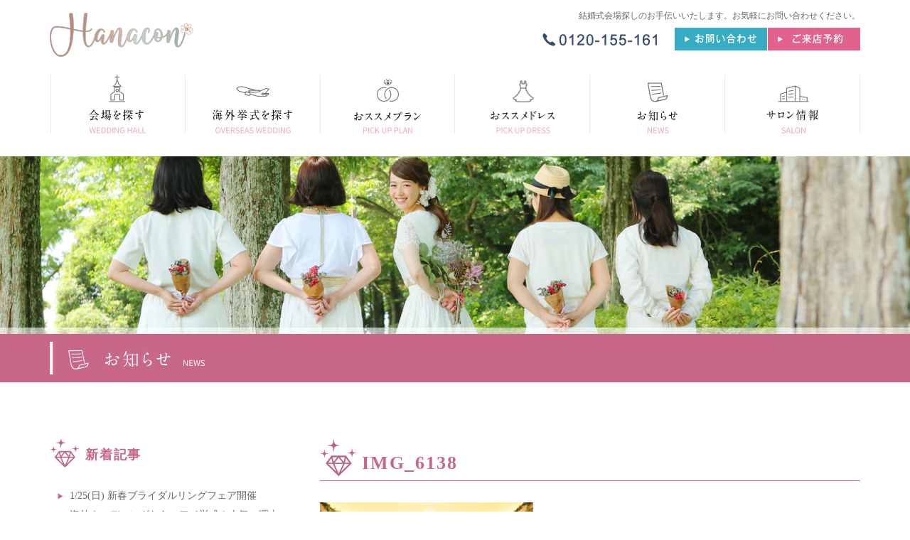

--- FILE ---
content_type: text/html; charset=UTF-8
request_url: https://bs-concier.com/page/1192.html/img_6138
body_size: 10006
content:
<!DOCTYPE html>
<html lang="ja">
<head>
<meta charset="UTF-8">

<meta name="description" content="愛知・浜松の結婚式場探し、国内・海外リゾート挙式情報が一度に分かる。どんな結婚式にするか迷ったらハナコンへ。">
<meta name="keywords" content="ハナコン,hanacon,豊橋,結婚式,ウェディング,海外ウェディング,アモンダン,レストラン,ゲストハウス,ホテル,神社,食事会,1.5次会,少人数,グランマニエ,シルクドレス,2次会ドレス,豊橋コンシェル,toyohashi concier,披露宴会場,レンタルドレス,ウェディングドレス,豊橋市,豊川市,田原市,蒲郡市,湖西市,浜松市,新城市,東三河">
<meta name="viewport" content="width=380" />
<meta name="viewport" content="width=device-width,initial-scale=1">
<meta http-equiv="X-UA-Compatible" content="IE=edge">
<meta property="og:title" content="IMG_6138 | Hanacon｜ハナコンは愛知・浜松の結婚式場探し、国内・海外ウェディング、結婚式場・ウェディングドレスなどをご相談いただけます。（旧豊橋コンシェル）Hanacon｜ハナコンは愛知・浜松の結婚式場探し、国内・海外ウェディング、結婚式場・ウェディングドレスなどをご相談いただけます。（旧豊橋コンシェル）">
<meta property="og:type" content="website">
<meta property="og:url" content="http://bs-concier.com/">
<meta property="og:site_name" content="結婚式情報ナビ　Hanacon｜toyohashi concier">
<meta property="og:description" content="愛知・浜松の結婚式場探し、国内・海外リゾート挙式情報が一度に分かる。どんな結婚式にするか迷ったらハナコンへ。">

<meta property="og:image" content="http://bs-concier.com/wp-content/themes/bellsofia/images/thumbnail-default.jpg">
<script type="text/javascript" src="https://bs-concier.com/wp-content/themes/bellsofia/js/jquery-1.11.1.min.js"></script>
<script src="https://bs-concier.com/wp-content/themes/bellsofia/js/common.js"></script>
<!--[if lte IE 8]><script type="text/javascript" src="https://bs-concier.com/wp-content/themes/bellsofiajs/selectivizr-min.js"></script><![endif]-->
<link rel="stylesheet" href="https://bs-concier.com/wp-content/themes/bellsofia/style.css">
<link rel="stylesheet" href="https://bs-concier.com/wp-content/themes/bellsofia/css/common.css?201803021">



<link rel="stylesheet" href="https://bs-concier.com/wp-content/themes/bellsofia/css/fotorama.css">
<script src="https://bs-concier.com/wp-content/themes/bellsofia/js/fotorama.js"></script>
	
<link rel="shortcut icon" type="image/x-icon" href="https://bs-concier.com/wp-content/themes/bellsofia/images/favicon.png" />
<link rel="alternate" type="application/atom+xml" title="Hanacon｜ハナコンは愛知・浜松の結婚式場探し、国内・海外ウェディング、結婚式場・ウェディングドレスなどをご相談いただけます。（旧豊橋コンシェル） Atom Feed" href="https://bs-concier.com/feed/atom" />
<link rel="alternate" type="application/rss+xml" title="Hanacon｜ハナコンは愛知・浜松の結婚式場探し、国内・海外ウェディング、結婚式場・ウェディングドレスなどをご相談いただけます。（旧豊橋コンシェル） RSS Feed" href="https://bs-concier.com/feed" />
	<style>img:is([sizes="auto" i], [sizes^="auto," i]) { contain-intrinsic-size: 3000px 1500px }</style>
	
		<!-- All in One SEO 4.7.7 - aioseo.com -->
		<title>IMG_6138 | Hanacon｜ハナコンは愛知・浜松の結婚式場探し、国内・海外ウェディング、結婚式場・ウェディングドレスなどをご相談いただけます。（旧豊橋コンシェル）</title>
	<meta name="description" content="チャペル挙式" />
	<meta name="robots" content="max-image-preview:large" />
	<meta name="author" content="bsc"/>
	<link rel="canonical" href="https://bs-concier.com/page/1192.html/img_6138" />
	<meta name="generator" content="All in One SEO (AIOSEO) 4.7.7" />
		<meta property="og:locale" content="ja_JP" />
		<meta property="og:site_name" content="Hanacon｜ハナコンは愛知・浜松の結婚式場探し、国内・海外ウェディング、結婚式場・ウェディングドレスなどをご相談いただけます。（旧豊橋コンシェル） | 愛知・浜松の結婚式場探し、国内・海外リゾート挙式情報が一度に分かる。どんな結婚式にするか迷ったらハナコンへ。" />
		<meta property="og:type" content="article" />
		<meta property="og:title" content="IMG_6138 | Hanacon｜ハナコンは愛知・浜松の結婚式場探し、国内・海外ウェディング、結婚式場・ウェディングドレスなどをご相談いただけます。（旧豊橋コンシェル）" />
		<meta property="og:url" content="https://bs-concier.com/page/1192.html/img_6138" />
		<meta property="article:published_time" content="2017-11-27T04:38:05+00:00" />
		<meta property="article:modified_time" content="2017-11-27T04:38:20+00:00" />
		<meta name="twitter:card" content="summary" />
		<meta name="twitter:title" content="IMG_6138 | Hanacon｜ハナコンは愛知・浜松の結婚式場探し、国内・海外ウェディング、結婚式場・ウェディングドレスなどをご相談いただけます。（旧豊橋コンシェル）" />
		<script type="application/ld+json" class="aioseo-schema">
			{"@context":"https:\/\/schema.org","@graph":[{"@type":"BreadcrumbList","@id":"https:\/\/bs-concier.com\/page\/1192.html\/img_6138#breadcrumblist","itemListElement":[{"@type":"ListItem","@id":"https:\/\/bs-concier.com\/#listItem","position":1,"name":"\u5bb6","item":"https:\/\/bs-concier.com\/","nextItem":{"@type":"ListItem","@id":"https:\/\/bs-concier.com\/page\/1192.html\/img_6138#listItem","name":"IMG_6138"}},{"@type":"ListItem","@id":"https:\/\/bs-concier.com\/page\/1192.html\/img_6138#listItem","position":2,"name":"IMG_6138","previousItem":{"@type":"ListItem","@id":"https:\/\/bs-concier.com\/#listItem","name":"\u5bb6"}}]},{"@type":"ItemPage","@id":"https:\/\/bs-concier.com\/page\/1192.html\/img_6138#itempage","url":"https:\/\/bs-concier.com\/page\/1192.html\/img_6138","name":"IMG_6138 | Hanacon\uff5c\u30cf\u30ca\u30b3\u30f3\u306f\u611b\u77e5\u30fb\u6d5c\u677e\u306e\u7d50\u5a5a\u5f0f\u5834\u63a2\u3057\u3001\u56fd\u5185\u30fb\u6d77\u5916\u30a6\u30a7\u30c7\u30a3\u30f3\u30b0\u3001\u7d50\u5a5a\u5f0f\u5834\u30fb\u30a6\u30a7\u30c7\u30a3\u30f3\u30b0\u30c9\u30ec\u30b9\u306a\u3069\u3092\u3054\u76f8\u8ac7\u3044\u305f\u3060\u3051\u307e\u3059\u3002\uff08\u65e7\u8c4a\u6a4b\u30b3\u30f3\u30b7\u30a7\u30eb\uff09","description":"\u30c1\u30e3\u30da\u30eb\u6319\u5f0f","inLanguage":"ja","isPartOf":{"@id":"https:\/\/bs-concier.com\/#website"},"breadcrumb":{"@id":"https:\/\/bs-concier.com\/page\/1192.html\/img_6138#breadcrumblist"},"author":{"@id":"https:\/\/bs-concier.com\/page\/author\/bsc#author"},"creator":{"@id":"https:\/\/bs-concier.com\/page\/author\/bsc#author"},"datePublished":"2017-11-27T13:38:05+09:00","dateModified":"2017-11-27T13:38:20+09:00"},{"@type":"Organization","@id":"https:\/\/bs-concier.com\/#organization","name":"\u8c4a\u6a4b\u30b3\u30f3\u30b7\u30a7\u30eb\uff5ctoyohashi concier \uff5c\u8c4a\u6a4b\u5e02\u3092\u4e2d\u5fc3\u3068\u3057\u305f\u56fd\u5185\u30fb\u6d77\u5916\u30a6\u30a7\u30c7\u30a3\u30f3\u30b0\u3001\u7d50\u5a5a\u5f0f\u5834\u30fb\u30a6\u30a7\u30c7\u30a3\u30f3\u30b0\u30c9\u30ec\u30b9\u306a\u3069\u3092\u3054\u76f8\u8ac7\u3044\u305f\u3060\u3051\u307e\u3059\u3002","description":"\u611b\u77e5\u30fb\u6d5c\u677e\u306e\u7d50\u5a5a\u5f0f\u5834\u63a2\u3057\u3001\u56fd\u5185\u30fb\u6d77\u5916\u30ea\u30be\u30fc\u30c8\u6319\u5f0f\u60c5\u5831\u304c\u4e00\u5ea6\u306b\u5206\u304b\u308b\u3002\u3069\u3093\u306a\u7d50\u5a5a\u5f0f\u306b\u3059\u308b\u304b\u8ff7\u3063\u305f\u3089\u30cf\u30ca\u30b3\u30f3\u3078\u3002","url":"https:\/\/bs-concier.com\/"},{"@type":"Person","@id":"https:\/\/bs-concier.com\/page\/author\/bsc#author","url":"https:\/\/bs-concier.com\/page\/author\/bsc","name":"bsc","image":{"@type":"ImageObject","@id":"https:\/\/bs-concier.com\/page\/1192.html\/img_6138#authorImage","url":"https:\/\/secure.gravatar.com\/avatar\/789b541619a9021cad667732f00eb19c?s=96&d=mm&r=g","width":96,"height":96,"caption":"bsc"}},{"@type":"WebSite","@id":"https:\/\/bs-concier.com\/#website","url":"https:\/\/bs-concier.com\/","name":"\u8c4a\u6a4b\u30b3\u30f3\u30b7\u30a7\u30eb\uff5ctoyohashi concier \uff5c\u8c4a\u6a4b\u5e02\u3092\u4e2d\u5fc3\u3068\u3057\u305f\u56fd\u5185\u30fb\u6d77\u5916\u30a6\u30a7\u30c7\u30a3\u30f3\u30b0\u3001\u7d50\u5a5a\u5f0f\u5834\u30fb\u30a6\u30a7\u30c7\u30a3\u30f3\u30b0\u30c9\u30ec\u30b9\u306a\u3069\u3092\u3054\u76f8\u8ac7\u3044\u305f\u3060\u3051\u307e\u3059\u3002","description":"\u611b\u77e5\u30fb\u6d5c\u677e\u306e\u7d50\u5a5a\u5f0f\u5834\u63a2\u3057\u3001\u56fd\u5185\u30fb\u6d77\u5916\u30ea\u30be\u30fc\u30c8\u6319\u5f0f\u60c5\u5831\u304c\u4e00\u5ea6\u306b\u5206\u304b\u308b\u3002\u3069\u3093\u306a\u7d50\u5a5a\u5f0f\u306b\u3059\u308b\u304b\u8ff7\u3063\u305f\u3089\u30cf\u30ca\u30b3\u30f3\u3078\u3002","inLanguage":"ja","publisher":{"@id":"https:\/\/bs-concier.com\/#organization"}}]}
		</script>
		<!-- All in One SEO -->

<script type="text/javascript">
/* <![CDATA[ */
window._wpemojiSettings = {"baseUrl":"https:\/\/s.w.org\/images\/core\/emoji\/15.0.3\/72x72\/","ext":".png","svgUrl":"https:\/\/s.w.org\/images\/core\/emoji\/15.0.3\/svg\/","svgExt":".svg","source":{"concatemoji":"https:\/\/bs-concier.com\/wp-includes\/js\/wp-emoji-release.min.js?ver=6.7.4"}};
/*! This file is auto-generated */
!function(i,n){var o,s,e;function c(e){try{var t={supportTests:e,timestamp:(new Date).valueOf()};sessionStorage.setItem(o,JSON.stringify(t))}catch(e){}}function p(e,t,n){e.clearRect(0,0,e.canvas.width,e.canvas.height),e.fillText(t,0,0);var t=new Uint32Array(e.getImageData(0,0,e.canvas.width,e.canvas.height).data),r=(e.clearRect(0,0,e.canvas.width,e.canvas.height),e.fillText(n,0,0),new Uint32Array(e.getImageData(0,0,e.canvas.width,e.canvas.height).data));return t.every(function(e,t){return e===r[t]})}function u(e,t,n){switch(t){case"flag":return n(e,"\ud83c\udff3\ufe0f\u200d\u26a7\ufe0f","\ud83c\udff3\ufe0f\u200b\u26a7\ufe0f")?!1:!n(e,"\ud83c\uddfa\ud83c\uddf3","\ud83c\uddfa\u200b\ud83c\uddf3")&&!n(e,"\ud83c\udff4\udb40\udc67\udb40\udc62\udb40\udc65\udb40\udc6e\udb40\udc67\udb40\udc7f","\ud83c\udff4\u200b\udb40\udc67\u200b\udb40\udc62\u200b\udb40\udc65\u200b\udb40\udc6e\u200b\udb40\udc67\u200b\udb40\udc7f");case"emoji":return!n(e,"\ud83d\udc26\u200d\u2b1b","\ud83d\udc26\u200b\u2b1b")}return!1}function f(e,t,n){var r="undefined"!=typeof WorkerGlobalScope&&self instanceof WorkerGlobalScope?new OffscreenCanvas(300,150):i.createElement("canvas"),a=r.getContext("2d",{willReadFrequently:!0}),o=(a.textBaseline="top",a.font="600 32px Arial",{});return e.forEach(function(e){o[e]=t(a,e,n)}),o}function t(e){var t=i.createElement("script");t.src=e,t.defer=!0,i.head.appendChild(t)}"undefined"!=typeof Promise&&(o="wpEmojiSettingsSupports",s=["flag","emoji"],n.supports={everything:!0,everythingExceptFlag:!0},e=new Promise(function(e){i.addEventListener("DOMContentLoaded",e,{once:!0})}),new Promise(function(t){var n=function(){try{var e=JSON.parse(sessionStorage.getItem(o));if("object"==typeof e&&"number"==typeof e.timestamp&&(new Date).valueOf()<e.timestamp+604800&&"object"==typeof e.supportTests)return e.supportTests}catch(e){}return null}();if(!n){if("undefined"!=typeof Worker&&"undefined"!=typeof OffscreenCanvas&&"undefined"!=typeof URL&&URL.createObjectURL&&"undefined"!=typeof Blob)try{var e="postMessage("+f.toString()+"("+[JSON.stringify(s),u.toString(),p.toString()].join(",")+"));",r=new Blob([e],{type:"text/javascript"}),a=new Worker(URL.createObjectURL(r),{name:"wpTestEmojiSupports"});return void(a.onmessage=function(e){c(n=e.data),a.terminate(),t(n)})}catch(e){}c(n=f(s,u,p))}t(n)}).then(function(e){for(var t in e)n.supports[t]=e[t],n.supports.everything=n.supports.everything&&n.supports[t],"flag"!==t&&(n.supports.everythingExceptFlag=n.supports.everythingExceptFlag&&n.supports[t]);n.supports.everythingExceptFlag=n.supports.everythingExceptFlag&&!n.supports.flag,n.DOMReady=!1,n.readyCallback=function(){n.DOMReady=!0}}).then(function(){return e}).then(function(){var e;n.supports.everything||(n.readyCallback(),(e=n.source||{}).concatemoji?t(e.concatemoji):e.wpemoji&&e.twemoji&&(t(e.twemoji),t(e.wpemoji)))}))}((window,document),window._wpemojiSettings);
/* ]]> */
</script>
<style id='wp-emoji-styles-inline-css' type='text/css'>

	img.wp-smiley, img.emoji {
		display: inline !important;
		border: none !important;
		box-shadow: none !important;
		height: 1em !important;
		width: 1em !important;
		margin: 0 0.07em !important;
		vertical-align: -0.1em !important;
		background: none !important;
		padding: 0 !important;
	}
</style>
<link rel='stylesheet' id='wp-block-library-css' href='https://bs-concier.com/wp-includes/css/dist/block-library/style.min.css?ver=6.7.4' type='text/css' media='all' />
<style id='classic-theme-styles-inline-css' type='text/css'>
/*! This file is auto-generated */
.wp-block-button__link{color:#fff;background-color:#32373c;border-radius:9999px;box-shadow:none;text-decoration:none;padding:calc(.667em + 2px) calc(1.333em + 2px);font-size:1.125em}.wp-block-file__button{background:#32373c;color:#fff;text-decoration:none}
</style>
<style id='global-styles-inline-css' type='text/css'>
:root{--wp--preset--aspect-ratio--square: 1;--wp--preset--aspect-ratio--4-3: 4/3;--wp--preset--aspect-ratio--3-4: 3/4;--wp--preset--aspect-ratio--3-2: 3/2;--wp--preset--aspect-ratio--2-3: 2/3;--wp--preset--aspect-ratio--16-9: 16/9;--wp--preset--aspect-ratio--9-16: 9/16;--wp--preset--color--black: #000000;--wp--preset--color--cyan-bluish-gray: #abb8c3;--wp--preset--color--white: #ffffff;--wp--preset--color--pale-pink: #f78da7;--wp--preset--color--vivid-red: #cf2e2e;--wp--preset--color--luminous-vivid-orange: #ff6900;--wp--preset--color--luminous-vivid-amber: #fcb900;--wp--preset--color--light-green-cyan: #7bdcb5;--wp--preset--color--vivid-green-cyan: #00d084;--wp--preset--color--pale-cyan-blue: #8ed1fc;--wp--preset--color--vivid-cyan-blue: #0693e3;--wp--preset--color--vivid-purple: #9b51e0;--wp--preset--gradient--vivid-cyan-blue-to-vivid-purple: linear-gradient(135deg,rgba(6,147,227,1) 0%,rgb(155,81,224) 100%);--wp--preset--gradient--light-green-cyan-to-vivid-green-cyan: linear-gradient(135deg,rgb(122,220,180) 0%,rgb(0,208,130) 100%);--wp--preset--gradient--luminous-vivid-amber-to-luminous-vivid-orange: linear-gradient(135deg,rgba(252,185,0,1) 0%,rgba(255,105,0,1) 100%);--wp--preset--gradient--luminous-vivid-orange-to-vivid-red: linear-gradient(135deg,rgba(255,105,0,1) 0%,rgb(207,46,46) 100%);--wp--preset--gradient--very-light-gray-to-cyan-bluish-gray: linear-gradient(135deg,rgb(238,238,238) 0%,rgb(169,184,195) 100%);--wp--preset--gradient--cool-to-warm-spectrum: linear-gradient(135deg,rgb(74,234,220) 0%,rgb(151,120,209) 20%,rgb(207,42,186) 40%,rgb(238,44,130) 60%,rgb(251,105,98) 80%,rgb(254,248,76) 100%);--wp--preset--gradient--blush-light-purple: linear-gradient(135deg,rgb(255,206,236) 0%,rgb(152,150,240) 100%);--wp--preset--gradient--blush-bordeaux: linear-gradient(135deg,rgb(254,205,165) 0%,rgb(254,45,45) 50%,rgb(107,0,62) 100%);--wp--preset--gradient--luminous-dusk: linear-gradient(135deg,rgb(255,203,112) 0%,rgb(199,81,192) 50%,rgb(65,88,208) 100%);--wp--preset--gradient--pale-ocean: linear-gradient(135deg,rgb(255,245,203) 0%,rgb(182,227,212) 50%,rgb(51,167,181) 100%);--wp--preset--gradient--electric-grass: linear-gradient(135deg,rgb(202,248,128) 0%,rgb(113,206,126) 100%);--wp--preset--gradient--midnight: linear-gradient(135deg,rgb(2,3,129) 0%,rgb(40,116,252) 100%);--wp--preset--font-size--small: 13px;--wp--preset--font-size--medium: 20px;--wp--preset--font-size--large: 36px;--wp--preset--font-size--x-large: 42px;--wp--preset--spacing--20: 0.44rem;--wp--preset--spacing--30: 0.67rem;--wp--preset--spacing--40: 1rem;--wp--preset--spacing--50: 1.5rem;--wp--preset--spacing--60: 2.25rem;--wp--preset--spacing--70: 3.38rem;--wp--preset--spacing--80: 5.06rem;--wp--preset--shadow--natural: 6px 6px 9px rgba(0, 0, 0, 0.2);--wp--preset--shadow--deep: 12px 12px 50px rgba(0, 0, 0, 0.4);--wp--preset--shadow--sharp: 6px 6px 0px rgba(0, 0, 0, 0.2);--wp--preset--shadow--outlined: 6px 6px 0px -3px rgba(255, 255, 255, 1), 6px 6px rgba(0, 0, 0, 1);--wp--preset--shadow--crisp: 6px 6px 0px rgba(0, 0, 0, 1);}:where(.is-layout-flex){gap: 0.5em;}:where(.is-layout-grid){gap: 0.5em;}body .is-layout-flex{display: flex;}.is-layout-flex{flex-wrap: wrap;align-items: center;}.is-layout-flex > :is(*, div){margin: 0;}body .is-layout-grid{display: grid;}.is-layout-grid > :is(*, div){margin: 0;}:where(.wp-block-columns.is-layout-flex){gap: 2em;}:where(.wp-block-columns.is-layout-grid){gap: 2em;}:where(.wp-block-post-template.is-layout-flex){gap: 1.25em;}:where(.wp-block-post-template.is-layout-grid){gap: 1.25em;}.has-black-color{color: var(--wp--preset--color--black) !important;}.has-cyan-bluish-gray-color{color: var(--wp--preset--color--cyan-bluish-gray) !important;}.has-white-color{color: var(--wp--preset--color--white) !important;}.has-pale-pink-color{color: var(--wp--preset--color--pale-pink) !important;}.has-vivid-red-color{color: var(--wp--preset--color--vivid-red) !important;}.has-luminous-vivid-orange-color{color: var(--wp--preset--color--luminous-vivid-orange) !important;}.has-luminous-vivid-amber-color{color: var(--wp--preset--color--luminous-vivid-amber) !important;}.has-light-green-cyan-color{color: var(--wp--preset--color--light-green-cyan) !important;}.has-vivid-green-cyan-color{color: var(--wp--preset--color--vivid-green-cyan) !important;}.has-pale-cyan-blue-color{color: var(--wp--preset--color--pale-cyan-blue) !important;}.has-vivid-cyan-blue-color{color: var(--wp--preset--color--vivid-cyan-blue) !important;}.has-vivid-purple-color{color: var(--wp--preset--color--vivid-purple) !important;}.has-black-background-color{background-color: var(--wp--preset--color--black) !important;}.has-cyan-bluish-gray-background-color{background-color: var(--wp--preset--color--cyan-bluish-gray) !important;}.has-white-background-color{background-color: var(--wp--preset--color--white) !important;}.has-pale-pink-background-color{background-color: var(--wp--preset--color--pale-pink) !important;}.has-vivid-red-background-color{background-color: var(--wp--preset--color--vivid-red) !important;}.has-luminous-vivid-orange-background-color{background-color: var(--wp--preset--color--luminous-vivid-orange) !important;}.has-luminous-vivid-amber-background-color{background-color: var(--wp--preset--color--luminous-vivid-amber) !important;}.has-light-green-cyan-background-color{background-color: var(--wp--preset--color--light-green-cyan) !important;}.has-vivid-green-cyan-background-color{background-color: var(--wp--preset--color--vivid-green-cyan) !important;}.has-pale-cyan-blue-background-color{background-color: var(--wp--preset--color--pale-cyan-blue) !important;}.has-vivid-cyan-blue-background-color{background-color: var(--wp--preset--color--vivid-cyan-blue) !important;}.has-vivid-purple-background-color{background-color: var(--wp--preset--color--vivid-purple) !important;}.has-black-border-color{border-color: var(--wp--preset--color--black) !important;}.has-cyan-bluish-gray-border-color{border-color: var(--wp--preset--color--cyan-bluish-gray) !important;}.has-white-border-color{border-color: var(--wp--preset--color--white) !important;}.has-pale-pink-border-color{border-color: var(--wp--preset--color--pale-pink) !important;}.has-vivid-red-border-color{border-color: var(--wp--preset--color--vivid-red) !important;}.has-luminous-vivid-orange-border-color{border-color: var(--wp--preset--color--luminous-vivid-orange) !important;}.has-luminous-vivid-amber-border-color{border-color: var(--wp--preset--color--luminous-vivid-amber) !important;}.has-light-green-cyan-border-color{border-color: var(--wp--preset--color--light-green-cyan) !important;}.has-vivid-green-cyan-border-color{border-color: var(--wp--preset--color--vivid-green-cyan) !important;}.has-pale-cyan-blue-border-color{border-color: var(--wp--preset--color--pale-cyan-blue) !important;}.has-vivid-cyan-blue-border-color{border-color: var(--wp--preset--color--vivid-cyan-blue) !important;}.has-vivid-purple-border-color{border-color: var(--wp--preset--color--vivid-purple) !important;}.has-vivid-cyan-blue-to-vivid-purple-gradient-background{background: var(--wp--preset--gradient--vivid-cyan-blue-to-vivid-purple) !important;}.has-light-green-cyan-to-vivid-green-cyan-gradient-background{background: var(--wp--preset--gradient--light-green-cyan-to-vivid-green-cyan) !important;}.has-luminous-vivid-amber-to-luminous-vivid-orange-gradient-background{background: var(--wp--preset--gradient--luminous-vivid-amber-to-luminous-vivid-orange) !important;}.has-luminous-vivid-orange-to-vivid-red-gradient-background{background: var(--wp--preset--gradient--luminous-vivid-orange-to-vivid-red) !important;}.has-very-light-gray-to-cyan-bluish-gray-gradient-background{background: var(--wp--preset--gradient--very-light-gray-to-cyan-bluish-gray) !important;}.has-cool-to-warm-spectrum-gradient-background{background: var(--wp--preset--gradient--cool-to-warm-spectrum) !important;}.has-blush-light-purple-gradient-background{background: var(--wp--preset--gradient--blush-light-purple) !important;}.has-blush-bordeaux-gradient-background{background: var(--wp--preset--gradient--blush-bordeaux) !important;}.has-luminous-dusk-gradient-background{background: var(--wp--preset--gradient--luminous-dusk) !important;}.has-pale-ocean-gradient-background{background: var(--wp--preset--gradient--pale-ocean) !important;}.has-electric-grass-gradient-background{background: var(--wp--preset--gradient--electric-grass) !important;}.has-midnight-gradient-background{background: var(--wp--preset--gradient--midnight) !important;}.has-small-font-size{font-size: var(--wp--preset--font-size--small) !important;}.has-medium-font-size{font-size: var(--wp--preset--font-size--medium) !important;}.has-large-font-size{font-size: var(--wp--preset--font-size--large) !important;}.has-x-large-font-size{font-size: var(--wp--preset--font-size--x-large) !important;}
:where(.wp-block-post-template.is-layout-flex){gap: 1.25em;}:where(.wp-block-post-template.is-layout-grid){gap: 1.25em;}
:where(.wp-block-columns.is-layout-flex){gap: 2em;}:where(.wp-block-columns.is-layout-grid){gap: 2em;}
:root :where(.wp-block-pullquote){font-size: 1.5em;line-height: 1.6;}
</style>
<link rel='stylesheet' id='contact-form-7-css' href='https://bs-concier.com/wp-content/plugins/contact-form-7/includes/css/styles.css?ver=6.0.1' type='text/css' media='all' />
<link rel="https://api.w.org/" href="https://bs-concier.com/wp-json/" /><link rel="alternate" title="JSON" type="application/json" href="https://bs-concier.com/wp-json/wp/v2/media/1197" /><link rel='shortlink' href='https://bs-concier.com/?p=1197' />
<link rel="alternate" title="oEmbed (JSON)" type="application/json+oembed" href="https://bs-concier.com/wp-json/oembed/1.0/embed?url=https%3A%2F%2Fbs-concier.com%2Fpage%2F1192.html%2Fimg_6138" />
<link rel="alternate" title="oEmbed (XML)" type="text/xml+oembed" href="https://bs-concier.com/wp-json/oembed/1.0/embed?url=https%3A%2F%2Fbs-concier.com%2Fpage%2F1192.html%2Fimg_6138&#038;format=xml" />
</head>
<body>

<div class="wrapper" id="TOP">

  <header id="index">
    <div class="header-wrap">
      <div class="header">
        <div class="navigation-wrap">
          <div class="fix-del">
          <div class="mobile_head">
<h1 class="logo"><a href="https://bs-concier.com"><img src="https://bs-concier.com/wp-content/themes/bellsofia/images/hanacon_logo.svg" alt="結婚式情報ナビ　ハナコン｜Hanacon（旧 豊橋コンシェル）｜豊橋市、豊川市、田原市、蒲郡市、新城市、湖西市、浜松市、東三河の結婚式場探し、アモンダンなどのレストラン ウェディングならハナコンにお任せください。"></a></h1>
          </div>
          <div class="description"><p>結婚式会場探しのお手伝いいたします。<br class="wide-on">お気軽にお問い合わせください。</p></div>
          <div class="sub-nav">
            <div class="phone"><a href="tel:0120-155-161" onclick="ga('send', 'event', 'Phone', 'click', 'phone');" ><span class="tab-none"><img src="https://bs-concier.com/wp-content/uploads/2023/11/phone-2023.png" alt="0120-155-161"></span><span class="tab-on"><img src="https://bs-concier.com/wp-content/themes/bellsofia/images/menu/phone-btn.jpg" alt="結婚式情報ナビ　ハナコン へ電話をする"></span></a></div>
            <div class="contact"><a href="https://bs-concier.com/contact.html"><span class="tab-none"><img src="https://bs-concier.com/wp-content/themes/bellsofia/images/menu/sub-menu_01.jpg" alt="海外ウェディングなどをご案内 結婚式情報ナビ　ハナコン へお問い合わせ"></span><span class="tab-on"><img src="https://bs-concier.com/wp-content/themes/bellsofia/images/menu/contact-btn.jpg" alt="お問い合わせ"></span></a></div>
            <div class="reservation"><a href="https://bs-concier.com/reservation.html"><span class="tab-none"><img src="https://bs-concier.com/wp-content/themes/bellsofia/images/menu/sub-menu_02.jpg" alt="結婚式情報ナビ　ハナコン へ来店予約"></span><span class="tab-on"><img src="https://bs-concier.com/wp-content/themes/bellsofia/images/menu/reservation-btn.jpg" alt="来店予約"></span></a></div>
          </div>
          <div class="nav_toggle"><div><span></span><span></span><span></span><p class="toggle-text"><img src="https://bs-concier.com/wp-content/themes/bellsofia/images/menu/menu.png" alt="menu"></p></div></div>
          </div><!-- fix-del -->
          <nav class="navigation">
            <div class="nav-wrap">
              <div><a href="https://bs-concier.com/page/hall"><span class="tab-none"><img src="https://bs-concier.com/wp-content/themes/bellsofia/images/menu/menu_01.png" alt="豊橋市、豊川市、田原市、蒲郡市、新城市、湖西市、浜松市、東三河を中心に日本国内の結婚式場を探す"></span><span class="tab-on"><img src="https://bs-concier.com/wp-content/themes/bellsofia/images/menu/menu_01-sp.png"></span></a></div>
              <div><a href="https://bs-concier.com/page/overseas"><span class="tab-none"><img src="https://bs-concier.com/wp-content/themes/bellsofia/images/menu/menu_02.png" alt="海外挙式場・海外ウェディングを探す"></span><span class="tab-on"><img src="https://bs-concier.com/wp-content/themes/bellsofia/images/menu/menu_02-sp.png"></span></a></div>
              <div><a href="https://bs-concier.com/page/pickupplan"><span class="tab-none"><img src="https://bs-concier.com/wp-content/themes/bellsofia/images/menu/menu_03.png" alt="おススメ ウェディング プラン"></span><span class="tab-on"><img src="https://bs-concier.com/wp-content/themes/bellsofia/images/menu/menu_03-sp.png"></span></a></div>
              <div><a href="https://bs-concier.com/page/dress"><span class="tab-none"><img src="https://bs-concier.com/wp-content/themes/bellsofia/images/menu/menu_04.png" alt="おススメ ウェディングドレス・レンタルドレス"></span><span class="tab-on"><img src="https://bs-concier.com/wp-content/themes/bellsofia/images/menu/menu_04-sp.png"></span></a></div>
              <div><a href="https://bs-concier.com/news.html"><span class="tab-none"><img src="https://bs-concier.com/wp-content/themes/bellsofia/images/menu/menu_05.png" alt="結婚式会場、一次会・二次会、披露宴等に関するお知らせ"></span><span class="tab-on"><img src="https://bs-concier.com/wp-content/themes/bellsofia/images/menu/menu_05-sp.png"></span></a></div>
              <div><a href="https://bs-concier.com/salon.html"><span class="tab-none"><img src="https://bs-concier.com/wp-content/themes/bellsofia/images/menu/menu_06.png" alt="豊橋市の結婚情報サロン 結婚式情報ナビ　ハナコンの情報"></span><span class="tab-on"><img src="https://bs-concier.com/wp-content/themes/bellsofia/images/menu/menu_06-sp.png"></span></a></div>
            </div>
          </nav>
        </div>
      </div>
    </div>
  </header>  <div class="header-image news-page"></div>
  <div class="page-title-wrap">
    <div class="wrap">
      <h2 class="page-title"><img src="https://bs-concier.com/wp-content/themes/bellsofia/images/title/news/title_01.png" alt="お知らせ"></h2>
    </div>
  </div>

  <div class="row container">
    <div class="wrap">
      <section>

        <div class="blog-wrap">
                              <div class="blog-section">
            <h1 class="dress-single-title"><span><img src="https://bs-concier.com/wp-content/themes/bellsofia/images/parts/dia.svg"></span>IMG_6138</h1>
            <div class="blog-content">
              <p class="attachment"><a href='https://bs-concier.com/wp-content/uploads/2017/11/IMG_6138.jpg'><img fetchpriority="high" decoding="async" width="300" height="200" src="https://bs-concier.com/wp-content/uploads/2017/11/IMG_6138-300x200.jpg" class="attachment-medium size-medium" alt="チャペル挙式" srcset="https://bs-concier.com/wp-content/uploads/2017/11/IMG_6138-300x200.jpg 300w, https://bs-concier.com/wp-content/uploads/2017/11/IMG_6138-768x512.jpg 768w, https://bs-concier.com/wp-content/uploads/2017/11/IMG_6138-1024x683.jpg 1024w, https://bs-concier.com/wp-content/uploads/2017/11/IMG_6138-120x80.jpg 120w" sizes="(max-width: 300px) 100vw, 300px" /></a></p>
            </div>
            <div class="single-date"><p>2017.11.27</p></div>
          </div>
                            </div>
        
        <div class="sidebar">
          <div class="sidebox">
            
		
		<h3 class="side-title"><span>新着記事</span></h3>
		<ul>
											<li>
					<a href="https://bs-concier.com/page/3633.html">1/25(日)  新春ブライダルリングフェア開催</a>
									</li>
											<li>
					<a href="https://bs-concier.com/page/3595.html">海外ウェディングならハワイ挙式！人気の理由と魅力をご紹介</a>
									</li>
											<li>
					<a href="https://bs-concier.com/page/3572.html">沖縄ウェディングレポート</a>
									</li>
											<li>
					<a href="https://bs-concier.com/page/3537.html">沖縄フォトウェディング　ウィンターキャンペーン</a>
									</li>
											<li>
					<a href="https://bs-concier.com/page/3533.html">年末年始休業のお知らせ</a>
									</li>
					</ul>

		<h3 class="side-title"><span>カテゴリー</span></h3>
			<ul>
					<li class="cat-item cat-item-6"><a href="https://bs-concier.com/page/category/news">お知らせ</a>
</li>
	<li class="cat-item cat-item-1"><a href="https://bs-concier.com/page/category/blog">ブログ・挙式レポート</a>
</li>
	<li class="cat-item cat-item-42"><a href="https://bs-concier.com/page/category/fair">無料相談会/ドレス試着/フェア情報</a>
</li>
			</ul>

			          </div>
          <div class="sidebox sp-none">
            <h3 class="side-title"><span>会場を探す</span></h3>
            <ul>
            <li><a href='https://bs-concier.com/page/hall-cat/hall'>式場を探す</a></li>
            <li><a href='https://bs-concier.com/page/hall-cat/small'>少人数会場を探す</a></li>
            <li><a href='https://bs-concier.com/page/hall-cat/restaurant'>レストラン挙式を探す</a></li>
            <li><a href='https://bs-concier.com/page/hall-cat/second'>2次会会場を探す</a></li>
            <li><a href='https://bs-concier.com/page/hall-cat/east'>東三河地域</a></li>
            <li><a href='https://bs-concier.com/page/hall-cat/hamamatsu'>浜松・湖西市内</a></li>
            <li><a href='https://bs-concier.com/page/hall-cat/other'>国内リゾート</a></li>
            </ul>
          </div>
          <div class="sidebox sp-none">
            <h3 class="side-title"><span>海外挙式を探す</span></h3>
            <ul>
            <li><a href='https://bs-concier.com/page/overseas-cat/hawaii'>ハワイ</a></li>
            <li><a href='https://bs-concier.com/page/overseas-cat/guam'>グアム</a></li>
            <li><a href='https://bs-concier.com/page/overseas-cat/bari'>バリ</a></li>
            <li><a href='https://bs-concier.com/page/overseas-cat/europe'>ヨーロッパ</a></li>
            <li><a href='https://bs-concier.com/page/overseas-cat/america'>アメリカ</a></li>
            <li><a href='https://bs-concier.com/page/overseas-cat/souce'>南太平洋</a></li>
            <li><a href='https://bs-concier.com/page/overseas-cat/maldives'>モルディブ</a></li>
            <li><a href='https://bs-concier.com/page/overseas-cat/australia'>オーストラリア</a></li>
            <li><a href='https://bs-concier.com/page/overseas-cat/newzealand'>ニュージーランド</a></li>
            <li><a href='https://bs-concier.com/page/overseas-cat/canada'>カナダ</a></li>
            <li><a href='https://bs-concier.com/page/overseas-cat/saipan'>サイパン</a></li>
            <li><a href='https://bs-concier.com/page/overseas-cat/mexico'>メキシコ</a></li>
            <li><a href='https://bs-concier.com/page/overseas-cat/philippines'>フィリピン</a></li>
            <li><a href='https://bs-concier.com/page/overseas-cat/thailand'>タイ</a></li>
            </ul>
          </div>
        </div>

      </section>
    </div>

    <div class="wrap">
      <section>
        <div class="row pb-50">
          <div class="blog-wrap clear">
            <!-- ページャー -->
            <div class="pager">
              <span class="next_left"></span>
              <span class="next_right"></span>
            </div>
          </div>
        </div>
      </section>
    </div>

    <div class="wrap">
      <section>
        <h2 class="section-title-dress"><img src="https://bs-concier.com/wp-content/themes/bellsofia/images/title/top/title_09.png" alt="おすすめドレス"></h2>
        <div class="column-wrap dress-list">
                                  <div class="dress-four columns-2 list-wrap">
            <a href="https://bs-concier.com/page/dress/939.html"><div class="dress-list-thumb"><div class="inner"><img width="370" height="450" src="https://bs-concier.com/wp-content/uploads/2017/07/e60a38bc2325b90c86ca957c098f76b6-370x450.jpg" class="attachment-dress-thumbnail size-dress-thumbnail wp-post-image" alt="GRANMANIE　ウェディングドレス" decoding="async" loading="lazy" /></div></div></a>
            <h3 class="list-title"><a href="https://bs-concier.com/page/dress/939.html">ゲストハウスウエディング</a></h3>
          </div>
                  <div class="dress-four columns-2 list-wrap">
            <a href="https://bs-concier.com/page/dress/952.html"><div class="dress-list-thumb"><div class="inner"><img width="370" height="450" src="https://bs-concier.com/wp-content/uploads/2017/07/f995872392241a4ae9da49e24a575f25-370x450.jpg" class="attachment-dress-thumbnail size-dress-thumbnail wp-post-image" alt="" decoding="async" loading="lazy" /></div></div></a>
            <h3 class="list-title"><a href="https://bs-concier.com/page/dress/952.html">ホテルウエディング</a></h3>
          </div>
                  <div class="dress-four columns-2 list-wrap">
            <a href="https://bs-concier.com/page/dress/964.html"><div class="dress-list-thumb"><div class="inner"><img width="370" height="450" src="https://bs-concier.com/wp-content/uploads/2017/07/92ac99a2561e12850cf4d8b4e15f88dc-370x450.jpg" class="attachment-dress-thumbnail size-dress-thumbnail wp-post-image" alt="" decoding="async" loading="lazy" /></div></div></a>
            <h3 class="list-title"><a href="https://bs-concier.com/page/dress/964.html">レストランウエディング</a></h3>
          </div>
                  <div class="dress-four columns-2 list-wrap">
            <a href="https://bs-concier.com/page/dress/976.html"><div class="dress-list-thumb"><div class="inner"><img width="370" height="450" src="https://bs-concier.com/wp-content/uploads/2017/07/8c64349a883813d091f5b3d4e6d3fdfc-370x450.jpg" class="attachment-dress-thumbnail size-dress-thumbnail wp-post-image" alt="2次会ドレス" decoding="async" loading="lazy" /></div></div></a>
            <h3 class="list-title"><a href="https://bs-concier.com/page/dress/976.html">2次会パーティー</a></h3>
          </div>
                        </div>
      </section>
    </div>
    <div class="border-wrap center">
      <div class="top-ring-icon"><figure><img src="https://bs-concier.com/wp-content/themes/bellsofia/images/title/top/title_07.png"></figure></div>
      <p class="text">ハナコンは、<br class="sp-on">あなたの式場探しをサポートいたします。<br>
      ハナコンだけの<br class="sp-on">会場特典もあります。<br class="sp-on">まずは、お気軽にご相談ください。<br>
      どんな結婚式にしようか？<br class="sp-on">どこで結婚式をしようか？<br class="sp-on">何でもご相談いただけます。</p>
      <ul class="top-border-contact">
        <li><a href="https://bs-concier.com/contact.html"><img src="https://bs-concier.com/wp-content/themes/bellsofia/images/btn/top/contact_01.jpg" alt="メールでお問い合わせする" class="sp-none"><img src="https://bs-concier.com/wp-content/themes/bellsofia/images/btn/top/contact_01-sp.jpg" class="sp-on"></a></li>
        <li><a href="https://bs-concier.com/reservation.html"><img src="https://bs-concier.com/wp-content/themes/bellsofia/images/btn/top/contact_02.png" alt="来店予約をする" class="sp-none"><img src="https://bs-concier.com/wp-content/themes/bellsofia/images/btn/top/contact_02-sp.jpg" class="sp-on"></a></li>
      </ul>
    </div>
  </div>

  <div class="foot-navigation">
    <div class="wrap">
      <section>
        <ul>
          <li><a href="https://bs-concier.com/page/hall">会場を探す</a></li>
          <li>｜<a href="https://bs-concier.com/page/overseas">海外挙式を探す</a></li>
          <li>｜<a href="https://bs-concier.com/salon.html">サロン情報</a></li>
          <li>｜<a href="https://bs-concier.com/contact.html">お問い合わせ</a></li>
          <li>｜<a href="https://bs-concier.com/reservation.html">来店予約</a></li>
        </ul>
      </section>
    </div>
  </div>
  <footer>
    <div class="footer-content">
      <div class="wrap center">
        <div class="footer-logo"><p><a href="https://bs-concier.com"><img src="https://bs-concier.com/wp-content/themes/bellsofia/images/hanacon_logo.svg" alt="ハナコン｜豊橋市ブライダルプロデュース"></a></p></div>
        <p class="text">愛知県豊橋市潮崎53ベルソフィア内　TEL：0120-155-161<br>
        営業時間 平日 11:00～18:00　土日祝 10:00～18:00<br>定休日 火・水曜日</p>
        <p><a href="https://bs-concier.com/company-contact.html">企業様お問い合わせ</a>　｜　<a href="https://bs-concier.com/privacy.html">プライバシーポリシー</a></p>
      </div>
    </div>
    <div class="copyright">&copy;2017 Hanacon.</div>
  </footer>
<div id="totop"><a href="#TOP" class="totop"></a></div>
</div><!-- //wrapper -->
<script type="text/javascript" src="https://bs-concier.com/wp-includes/js/dist/hooks.min.js?ver=4d63a3d491d11ffd8ac6" id="wp-hooks-js"></script>
<script type="text/javascript" src="https://bs-concier.com/wp-includes/js/dist/i18n.min.js?ver=5e580eb46a90c2b997e6" id="wp-i18n-js"></script>
<script type="text/javascript" id="wp-i18n-js-after">
/* <![CDATA[ */
wp.i18n.setLocaleData( { 'text direction\u0004ltr': [ 'ltr' ] } );
/* ]]> */
</script>
<script type="text/javascript" src="https://bs-concier.com/wp-content/plugins/contact-form-7/includes/swv/js/index.js?ver=6.0.1" id="swv-js"></script>
<script type="text/javascript" id="contact-form-7-js-translations">
/* <![CDATA[ */
( function( domain, translations ) {
	var localeData = translations.locale_data[ domain ] || translations.locale_data.messages;
	localeData[""].domain = domain;
	wp.i18n.setLocaleData( localeData, domain );
} )( "contact-form-7", {"translation-revision-date":"2024-11-05 02:21:01+0000","generator":"GlotPress\/4.0.1","domain":"messages","locale_data":{"messages":{"":{"domain":"messages","plural-forms":"nplurals=1; plural=0;","lang":"ja_JP"},"This contact form is placed in the wrong place.":["\u3053\u306e\u30b3\u30f3\u30bf\u30af\u30c8\u30d5\u30a9\u30fc\u30e0\u306f\u9593\u9055\u3063\u305f\u4f4d\u7f6e\u306b\u7f6e\u304b\u308c\u3066\u3044\u307e\u3059\u3002"],"Error:":["\u30a8\u30e9\u30fc:"]}},"comment":{"reference":"includes\/js\/index.js"}} );
/* ]]> */
</script>
<script type="text/javascript" id="contact-form-7-js-before">
/* <![CDATA[ */
var wpcf7 = {
    "api": {
        "root": "https:\/\/bs-concier.com\/wp-json\/",
        "namespace": "contact-form-7\/v1"
    }
};
/* ]]> */
</script>
<script type="text/javascript" src="https://bs-concier.com/wp-content/plugins/contact-form-7/includes/js/index.js?ver=6.0.1" id="contact-form-7-js"></script>
</body>
</html>

--- FILE ---
content_type: image/svg+xml
request_url: https://bs-concier.com/wp-content/themes/bellsofia/images/parts/dia-s.svg
body_size: 1366
content:
<?xml version="1.0" encoding="utf-8"?>
<!-- Generator: Adobe Illustrator 12.0.0, SVG Export Plug-In  -->
<!DOCTYPE svg PUBLIC "-//W3C//DTD SVG 1.1//EN" "http://www.w3.org/Graphics/SVG/1.1/DTD/svg11.dtd" [
	<!ENTITY ns_flows "http://ns.adobe.com/Flows/1.0/">
	<!ENTITY ns_svg "http://www.w3.org/2000/svg">
	<!ENTITY ns_xlink "http://www.w3.org/1999/xlink">
]>
<svg  version="1.1" xmlns="&ns_svg;" xmlns:xlink="&ns_xlink;" xmlns:a="http://ns.adobe.com/AdobeSVGViewerExtensions/3.0/"
	 width="41" height="42" viewBox="-0.941 -0.783 41 42" enable-background="new -0.941 -0.783 41 42" xml:space="preserve">
<defs>
</defs>
<g>
	<g>
		<path fill="#BF6382" d="M20.499,18.016h-0.378h-7.989l-6.375,8.767l14.623,14.342l0.602-0.591L35,26.782l-6.373-8.767H20.499z
			 M27.213,19.739l-1.177,5.23l-4.165-5.23H27.213z M20.32,20.237l4.532,5.687h-8.967L20.32,20.237z M18.775,19.739l-4.062,5.208
			v0.001l-1.17-5.21H18.775L18.775,19.739z M12.223,20.816L12.223,20.816l1.148,5.108H8.509L12.223,20.816z M13.835,27.45
			l4.021,8.789l-8.96-8.789H13.835z M20.379,38.086L15.512,27.45h9.732L20.379,38.086z M22.901,36.239l4.021-8.789h4.938
			L22.901,36.239z M27.385,25.924l1.148-5.108l0,0l3.715,5.108H27.385z"/>
		<path fill="#BF6382" d="M39.696,14.611c-2.08,0-2.799-0.522-3.205-0.926c-0.402-0.405-0.926-1.125-0.926-3.205
			c0-0.079-0.008-0.304-0.256-0.304s-0.256,0.225-0.256,0.304c0,2.081-0.523,2.8-0.928,3.205c-0.406,0.404-1.127,0.926-3.205,0.926
			c-0.08,0-0.303,0.009-0.303,0.257c0,0.247,0.223,0.256,0.303,0.256c2.078,0,2.799,0.523,3.205,0.928
			c0.404,0.404,0.928,1.125,0.928,3.205c0,0.081,0.008,0.303,0.256,0.303s0.256-0.222,0.256-0.303c0-2.081,0.523-2.801,0.926-3.205
			c0.406-0.405,1.125-0.928,3.205-0.928c0.08,0,0.305-0.007,0.305-0.257C40,14.621,39.776,14.611,39.696,14.611z"/>
		<path fill="#BF6382" d="M8.746,6.8c2.86,0,3.849,0.72,4.405,1.275c0.557,0.556,1.274,1.546,1.274,4.406
			c0,0.109,0.015,0.416,0.354,0.416c0.341,0,0.351-0.306,0.351-0.416c0-2.86,0.72-3.85,1.275-4.406
			C16.96,7.519,17.95,6.8,20.811,6.8c0.109,0,0.416-0.01,0.416-0.352c0-0.339-0.307-0.354-0.416-0.354
			c-2.861,0-3.851-0.718-4.405-1.272C15.85,4.265,15.13,3.277,15.13,0.417C15.13,0.308,15.121,0,14.78,0
			c-0.34,0-0.354,0.308-0.354,0.417c0,2.86-0.718,3.848-1.274,4.405c-0.556,0.555-1.545,1.272-4.405,1.272
			c-0.109,0-0.417,0.014-0.417,0.354C8.33,6.787,8.637,6.8,8.746,6.8z"/>
		<path fill="#BF6382" d="M8.631,15.743c0-0.228-0.206-0.236-0.279-0.236c-1.914,0-2.577-0.48-2.948-0.852
			c-0.372-0.373-0.854-1.034-0.854-2.948c0-0.072-0.008-0.278-0.236-0.278c-0.226,0-0.236,0.206-0.236,0.278
			c0,1.914-0.48,2.576-0.852,2.948c-0.373,0.372-1.036,0.852-2.948,0.852C0.205,15.507,0,15.516,0,15.743
			c0,0.227,0.205,0.236,0.279,0.236c1.913,0,2.575,0.482,2.948,0.854c0.372,0.371,0.852,1.034,0.852,2.949
			c0,0.073,0.01,0.277,0.236,0.277c0.228,0,0.236-0.205,0.236-0.277c0-1.915,0.482-2.578,0.854-2.949
			c0.372-0.373,1.034-0.854,2.948-0.854C8.425,15.979,8.631,15.971,8.631,15.743z"/>
	</g>
</g>
</svg>


--- FILE ---
content_type: application/javascript
request_url: https://bs-concier.com/wp-content/themes/bellsofia/js/common.js
body_size: 462
content:
//ナビゲーション
(function($) {
    $(function() {
        var $header = $('.header');
        // Nav Fixed
        $(window).scroll(function() {
            if ($(window).scrollTop() > 350) {
                $header.addClass('fixed');
            } else {
                $header.removeClass('fixed');
				$header.stop().animate({top: WinH-85}, 5);
            }
        });
        // Nav Toggle Button
        $('.nav_toggle').click(function(){
            $header.toggleClass('open');
        });
    });
})(jQuery);
//TOトップ
var bt = 300;
var ds = 0;
$(document).scroll(function(){
    ds = $(this).scrollTop();
    if (bt <= ds) {
        $("#totop").addClass('open');
    } else if (bt >= ds) {
        $("#totop").removeClass('open'); // classを削除
    }
});

$(function(){
    $('a[href^=#]').click(function(){
        var speed = 500;
        var href= $(this).attr("href");
        var target = $(href == "#" || href == "" ? 'html' : href);
        var position = target.offset().top;
        $("html, body").animate({scrollTop:position}, speed, "swing");
        return false;
    });
});

--- FILE ---
content_type: image/svg+xml
request_url: https://bs-concier.com/wp-content/themes/bellsofia/images/hanacon_logo.svg
body_size: 13584
content:
<?xml version="1.0" encoding="utf-8"?>
<!-- Generator: Adobe Illustrator 28.1.0, SVG Export Plug-In . SVG Version: 6.00 Build 0)  -->
<svg version="1.1" id="レイヤー_1" xmlns="http://www.w3.org/2000/svg" xmlns:xlink="http://www.w3.org/1999/xlink" x="0px"
	 y="0px" viewBox="0 0 3795 1163.7" style="enable-background:new 0 0 3795 1163.7;" xml:space="preserve">
<style type="text/css">
	.st0{fill:url(#SVGID_1_);}
	.st1{fill:#AFABAB;}
	.st2{fill:#843C0C;}
</style>
<linearGradient id="SVGID_1_" gradientUnits="userSpaceOnUse" x1="4.9102" y1="581.8329" x2="3591.5259" y2="581.8329">
	<stop  offset="0" style="stop-color:#B4856E"/>
	<stop  offset="0.2725" style="stop-color:#BB937E"/>
	<stop  offset="0.5471" style="stop-color:#D4B7A8"/>
	<stop  offset="0.5922" style="stop-color:#D1C6B5"/>
	<stop  offset="0.6191" style="stop-color:#CED1BF"/>
	<stop  offset="0.6989" style="stop-color:#BFCDCA"/>
	<stop  offset="0.8202" style="stop-color:#BAC6B1"/>
	<stop  offset="0.9073" style="stop-color:#AABCAC"/>
	<stop  offset="0.908" style="stop-color:#A0B5A9"/>
	<stop  offset="1" style="stop-color:#91AEA8"/>
</linearGradient>
<path class="st0" d="M961.9,5.2c7.4,0.5,13.5,1.8,18.3,3.7c4.9,2,8.3,4.3,10.2,6.9c2,2.6,3.2,4.9,3.7,6.9c0.5,2,0.8,4,0.8,6.1
	c-0.5,7.6-3.2,29-7.9,64.2c-20.5,156.5-33.5,284.6-39,384.1c73.8,0.5,121.5-16.5,143.1-51.2c2.1-3.4,5.1-5.6,9.1-6.5
	c3.9-0.9,7.6-0.3,11,1.8c3.4,2.1,5.6,5.2,6.5,9.3c0.9,4.1,0.3,7.8-1.8,11.2c-27.3,43.9-83.8,65.5-169.5,65
	c-8.1,188.3,7.1,304.6,45.7,348.7c10,11.6,21.9,17.3,35.9,17.3c14.2,0,28-5.1,41.4-15.4c9.5-7.9,21.2-21.5,35.1-41
	c0.8-1.3,2-3,3.5-5.1c1.6-2.1,2.6-3.4,3.2-3.9c0.8-1.1,1.7-2,2.8-2.8c20.9-34.1,42.4-84.5,64.5-151.2l7-21.9l0.3-7.7
	c2.1-15.6,5.7-31.5,10.8-47.6c3.2-10,6.9-20.2,11.2-30.7c4.3-10.5,11.2-23.8,20.7-39.8c9.5-16,19.8-30,30.9-42
	c11.2-12,25.4-22.3,42.6-31.1c17.2-8.8,35.5-13.2,55-13.2c19.4,0,38.6,6.4,57.4,19.1c18.8,12.7,31.2,28.4,37.3,47.1
	c0,0.3,0.1,0.4,0.2,0.4c0.1,0,0.2,0.1,0.2,0.4s0.1,0.7,0.4,1.4c0.3,0.7,0.4,1.1,0.4,1.4c1.8,6.8,2.8,13,2.8,18.5
	c0,4.2-1.4,7.7-4.3,10.4c-2.9,2.8-6.4,4.1-10.6,4.1c-4.2,0-7.7-1.4-10.4-4.1c-2.8-2.8-4.1-6.2-4.1-10.4c0-2.4-0.5-5.9-1.6-10.6
	l-1.2-3.5c0-0.5-0.1-0.9-0.4-1.2c-3.7-7.9-9.9-15.8-18.5-23.6c-8.7-7.9-18.4-11.8-29.2-11.8c-18.4,0-37,13.8-55.8,41.4
	c-18.8,27.6-33.8,59.7-44.9,96.3c-11.2,36.6-16.8,69.3-16.8,97.9c0,15.2,1.8,26.8,5.5,34.7c2.4,4.7,5.1,7.1,8.3,7.1
	c7.9,0,17.2-5.4,28-16.2v-0.4c13.4-14.7,26.9-34.1,40.4-58.1c13.5-24,24.6-47.3,33.3-69.9h0.4c2.1-5.8,6.6-10.1,13.6-13
	c7-2.9,13.9-4.2,20.7-3.9c6.8,0.3,12.9,0.8,18.1,1.6c9.5,2.1,16,5.9,19.7,11.4c3.7,5.5,5,11.3,3.9,17.3c0,0.3-0.1,0.9-0.4,1.8
	c-0.3,0.9-0.5,1.9-0.8,3c-0.3,1.1-0.5,2.1-0.8,3.2c-6,26.5-10.7,50.4-14,71.7c-3.3,21.3-5.3,38.2-5.9,50.6
	c-0.7,12.5-0.6,23.2,0.2,32.3c0.8,9.1,1.8,15.4,3.2,19.1c1.3,3.7,2.8,6.6,4.3,8.7c1.6,1.8,3.3,2.8,5.1,2.8
	c12.1,0,32.9-22.1,62.3-66.2c1.6-2.6,2.6-4.3,3.2-5.1l1.2-1.2c28.6-44.7,59.3-103.6,91.8-176.9l1.2-3.2l3.1-3l1.3-9.4
	c3.8-24.6,8.2-43.9,13.2-58.1c2.6-7.6,7.6-12.7,15-15.4c7.4-2.6,16-2.5,26,0.4c10.8,3.2,19.6,8.6,26.6,16.4c7,7.7,9.3,16,6.9,24.6
	c-2.1,8.9-4.7,28.8-7.9,59.5c-3.2,30.7-5.5,61.5-7.1,92.2c13.1-36.5,24.4-65.4,33.9-86.7c12.6-29.4,27.1-58,43.4-85.9
	c33.1-55.4,64.3-83.1,93.4-83.1c17.3,0,31.4,6.2,42.2,18.5c5,5.8,9.1,13,12.2,21.7c3.2,8.7,5.5,17.4,7.1,26.2
	c1.6,8.8,2.4,20.2,2.4,34.3c0,14.1-0.3,26.1-0.8,36.2c-0.5,10.1-1.9,24.2-4.1,42.4c-2.2,18.1-4.1,32.3-5.5,42.6
	c-1.4,10.2-3.6,25.6-6.5,46.1c-4.2,28.4-7.3,50.4-9.3,66.2c-2,15.8-3.9,34.9-5.7,57.3c-1.8,22.5-1.8,40.4,0,54
	c1.8,13.5,5.4,23.3,10.6,29.4c3.4,3.7,8,5.5,13.8,5.5c2.4,0,5-0.6,7.9-1.8c2.9-1.2,7-4,12.2-8.5c5.3-4.5,10.7-10.4,16.4-17.7
	c5.7-7.4,12.4-18.1,20.3-32.1c7.9-14.1,16-30.4,24.4-49.1c0.5-1.3,1.2-3.1,2.2-5.3c0.9-2.2,1.6-3.9,2.2-4.9l0.8-1.6
	c0.3-0.8,0.7-1.7,1.2-2.8l0.4-0.4v-0.4c13.2-31.5,28-71.8,44.3-120.7l14.9-46l1.8-7.9l5.4-14.9l0.3-1c1.8-5.6,3.4-10.8,5-15.7
	l1.7-1.9l7.1-15.1c3.4-6.6,7.5-14,12.3-22c9.5-16,19.8-30,30.9-42c11.2-12,25.4-22.3,42.6-31.1c17.2-8.8,35.5-13.2,55-13.2
	c19.4,0,38.6,6.4,57.4,19.1c18.8,12.7,31.2,28.4,37.3,47.1c0,0.3,0.1,0.4,0.2,0.4c0.1,0,0.2,0.1,0.2,0.4c0,0.3,0.1,0.7,0.4,1.4
	c0.3,0.7,0.4,1.1,0.4,1.4c1.8,6.8,2.8,13,2.8,18.5c0,4.2-1.4,7.7-4.3,10.4c-2.9,2.8-6.4,4.1-10.6,4.1c-4.2,0-7.7-1.4-10.4-4.1
	c-2.8-2.8-4.1-6.2-4.1-10.4c0-2.4-0.5-5.9-1.6-10.6l-1.2-3.5c0-0.5-0.1-0.9-0.4-1.2c-3.7-7.9-9.9-15.8-18.5-23.6
	c-8.7-7.9-18.4-11.8-29.2-11.8c-18.4,0-37,13.8-55.8,41.4c-18.8,27.6-33.8,59.7-44.9,96.3c-11.2,36.6-16.8,69.3-16.8,97.9
	c0,15.2,1.8,26.8,5.5,34.7c2.4,4.7,5.1,7.1,8.3,7.1c7.9,0,17.2-5.4,28-16.2v-0.4c13.4-14.7,26.9-34.1,40.4-58.1
	c13.5-24,24.6-47.3,33.3-69.9h0.4c2.1-5.8,6.6-10.1,13.6-13c7-2.9,13.9-4.2,20.7-3.9c6.8,0.3,12.9,0.8,18.1,1.6
	c9.5,2.1,16,5.9,19.7,11.4s5,11.3,3.9,17.3c0,0.3-0.1,0.9-0.4,1.8c-0.3,0.9-0.5,1.9-0.8,3c-0.3,1.1-0.5,2.1-0.8,3.2
	c-6,26.5-10.7,50.4-14,71.7c-3.3,21.3-5.3,38.2-5.9,50.6s-0.6,23.2,0.2,32.3c0.8,9.1,1.8,15.4,3.2,19.1c1.3,3.7,2.8,6.6,4.3,8.7
	c1.6,1.8,3.3,2.8,5.1,2.8c12.1,0,32.8-22.1,62.3-66.2c1.6-2.6,2.6-4.3,3.2-5.1l1.2-1.2c21.5-33.5,44.1-75,67.8-124.6l15.5-33.6
	l2.1-13.4c5.7-26.9,14.3-52.2,25.7-75.8c12.9-26.3,28.1-46.4,45.5-60.3c17.5-13.9,36.3-20.9,56.6-20.9c24.4,0,42.8,9.6,55.2,28.8
	c4.7,7.4,7.9,15.9,9.5,25.6c0.3,0.8,0.4,2.1,0.4,3.9c0.5,2.1,0.8,3.7,0.8,4.7v7.9v2c-0.8,16.8-5.8,34.8-15,54
	c-1.8,3.7-4.7,6.2-8.5,7.5c-3.8,1.3-7.6,1.1-11.2-0.8c-3.7-1.8-6.2-4.6-7.5-8.3c-1.3-3.7-1.1-7.4,0.8-11c7.4-15,11.3-29,11.8-42.2
	v-0.4l0.4-0.4v-0.4c0-0.8-0.1-1.7-0.2-2.8c-0.1-1.1-0.2-2-0.2-2.8v-3.2c0-0.3-0.1-0.6-0.2-1s-0.2-0.7-0.2-1
	c-1.3-8.4-4.3-15-9.1-19.7c-4.2-4.2-8.7-6.3-13.4-6.3c-8.7,0-18.3,11-28.8,33.1c-10.5,22.1-19.7,51.9-27.6,89.6
	c-7.9,37.7-11.8,75.8-11.8,114.5c0,42,5,75.3,15,99.7c9.7,23.9,23.4,35.9,41,35.9c19.4,0,47.3-21.4,83.6-64.2l1.2-2l0.4-0.4
	c0.3-0.3,0.5-0.4,0.8-0.4c20.8-27.3,40.4-59,58.9-95.1c9.3-18.1,17.6-35,24.9-51l13.3-31.1l-1.6-7.5c-1.6-28.4,7-56.2,25.6-83.5
	v-0.4c0.3-0.3,0.5-0.6,0.8-1c0.3-0.4,0.5-0.7,0.8-1l0.4-0.4c5.5-7.4,9.1-11.8,10.6-13.4c19.4-20.7,42.3-31.1,68.6-31.1
	c19.2,0,36.4,5,51.6,15c15.2,10,27.5,23.2,36.7,39.8c9.2,16.5,16.2,34.7,20.9,54.6c4.7,19.8,7.1,40.4,7.1,61.7
	c0,11.8-1.2,26.3-3.5,43.3c26-8.1,49.7-20.1,71-35.9c21.3-15.8,37.3-34.1,48.1-55.2l4.2-3.5l1.1-8.2c3.8-24.6,8.2-43.9,13.2-58.1
	c2.6-7.6,7.6-12.7,15-15.4c7.4-2.6,16-2.5,26,0.4c10.8,3.2,19.6,8.6,26.6,16.4c7,7.7,9.3,16,6.9,24.6c-2.1,8.9-4.7,28.8-7.9,59.5
	c-3.2,30.7-5.5,61.5-7.1,92.2c13.1-36.5,24.4-65.4,33.9-86.7c12.6-29.4,27.1-58,43.4-85.9c33.1-55.4,64.3-83.1,93.4-83.1
	c17.3,0,31.4,6.2,42.2,18.5c5,5.8,9.1,13,12.2,21.7c3.2,8.7,5.5,17.4,7.1,26.2c1.6,8.8,2.4,20.2,2.4,34.3c0,14.1-0.3,26.1-0.8,36.2
	c-0.5,10.1-1.9,24.2-4.1,42.4c-2.2,18.1-4.1,32.3-5.5,42.6c-1.4,10.2-3.6,25.6-6.5,46.1c-4.2,28.4-7.3,50.4-9.3,66.2
	c-2,15.8-3.9,34.9-5.7,57.3c-1.8,22.5-1.8,40.4,0,54c1.8,13.5,5.4,23.3,10.6,29.4c3.4,3.7,8,5.5,13.8,5.5c2.4,0,5-0.6,7.9-1.8
	c2.9-1.2,7-4,12.2-8.5c5.3-4.5,10.7-10.4,16.4-17.7c5.7-7.4,12.4-18.1,20.3-32.1c7.9-14.1,16-30.4,24.4-49.1
	c0.5-1.3,1.2-3.1,2.2-5.3c0.9-2.2,1.6-3.9,2.2-4.9l0.8-1.6c0.3-0.8,0.7-1.7,1.2-2.8l0.4-0.4v-0.4c17.6-42,38-99.5,61.1-172.6
	c3.9-12.6,7.5-23.8,10.6-33.5c1.3-3.7,3.8-6.4,7.5-8.3c3.7-1.8,7.4-2.1,11-0.8c3.7,1.3,6.4,3.8,8.3,7.5c1.8,3.7,2.1,7.4,0.8,11
	c-1.1,2.9-2.7,8.1-4.9,15.6c-2.2,7.5-4,13.2-5.3,17.1c-23.1,72.5-43.6,130.3-61.5,173.4c0,0.3-0.1,0.7-0.4,1.2
	c-0.3,0.5-0.4,0.9-0.4,1.2c-0.3,0.5-0.9,2.1-2,4.7c-38.9,93.5-78.2,140.3-117.9,140.3c-27.1,0-48.5-9.2-64.3-27.6
	c-7.9-9.2-14.3-20.2-19.1-33.1c-4.9-12.9-8-28.2-9.5-45.9c-1.4-17.7-2.2-34.1-2.4-49.1c-0.1-15,1.1-34.3,3.7-58.1
	c2.6-23.8,4.9-42.6,6.7-56.3c1.8-13.8,4.7-33.6,8.7-59.3c7.6-52,12-85.5,13-100.5c1.6-22.6,0.4-37.2-3.5-43.7
	c-3.4,0.3-7.2,2-11.2,5.3c-4.1,3.3-9,8.7-14.8,16.2c-5.8,7.5-10.1,13.3-13,17.5c-2.9,4.2-7.8,11.3-14.6,21.3
	c-12.4,20.7-25.9,47.9-40.6,81.6c-15.5,35.2-29.3,70.7-41.4,106.6c-12.1,35.9-18.9,58.8-20.5,68.8c0.3,10.5-4.1,19.9-13.2,28.2
	c-9.1,8.3-19.3,13.2-30.6,14.8c-1.3,0.3-3.4,0.4-6.3,0.4c-7.9,0-14.6-2.2-20.1-6.5c-5.5-4.3-8.9-10.2-10.2-17.5
	c-5.8-30.2-6.1-80.2-1-150.1l2-24.7l-33.9,29.8c-27.5,19.2-57.5,32.8-90.1,41c-4.7,16.5-11,31.5-18.9,44.9
	c-18.4,31.8-42.6,50.8-72.5,57.1c-7.1,1.6-14.6,2.4-22.5,2.4c-33.9,0-59.4-15.8-76.5-47.3c-9.2-16.8-14.8-36.5-16.8-59.1l3.3-50.3
	l-7,14.6c-3.5,7.2-7.2,14.4-11,21.5c-3.8,7.1-7.9,14.6-12.2,22.7c-4.3,8-8.7,15.7-13.2,23c-13.9,23.1-26.7,42.3-38.2,57.5l-1.2,1.2
	v0.4c-40.5,52.3-79,78.4-115.5,78.4c-39.4,0-70.8-17.7-94.2-53.2c-17.5-26.6-28.5-60-32.9-100.2l-1.8-34.8l-3.3,6.6
	c-61.7,121-112.7,181.5-153.1,181.5c-21.5,0-38.5-8-50.9-24c-18.4-23.9-25.4-63.7-20.9-119.4c-2.6,4.2-6.8,10.5-12.6,18.9l-2.4,3.5
	c-7.1,10-13,17.5-17.7,22.5c-21.3,23.9-41.9,35.9-61.9,35.9c-22.6,0-40.9-9.6-54.8-28.8c-6.6-9.1-11.7-19.6-15.5-31.7l-3.5-14.5
	l-10.7,29.2c-4.8,12.6-9.4,24.3-13.9,35.1c0,0.3-0.1,0.7-0.4,1.2c-0.3,0.5-0.4,0.9-0.4,1.2c-0.3,0.5-0.9,2.1-2,4.7
	c-38.9,93.5-78.2,140.3-117.9,140.3c-27.1,0-48.5-9.2-64.3-27.6c-7.9-9.2-14.3-20.2-19.1-33.1c-4.9-12.9-8-28.2-9.5-45.9
	c-1.4-17.7-2.2-34.1-2.4-49.1c-0.1-15,1.1-34.3,3.7-58.1c2.6-23.8,4.9-42.6,6.7-56.3c1.8-13.8,4.7-33.6,8.7-59.3
	c7.6-52,12-85.5,13-100.5c1.6-22.6,0.4-37.2-3.5-43.7c-3.4,0.3-7.2,2-11.2,5.3c-4.1,3.3-9,8.7-14.8,16.2c-5.8,7.5-10.1,13.3-13,17.5
	c-2.9,4.2-7.8,11.3-14.6,21.3c-12.4,20.7-25.9,47.9-40.6,81.6c-15.5,35.2-29.3,70.7-41.4,106.6c-12.1,35.9-18.9,58.8-20.5,68.8
	c0.3,10.5-4.1,19.9-13.2,28.2c-9.1,8.3-19.3,13.2-30.6,14.8c-1.3,0.3-3.4,0.4-6.3,0.4c-7.9,0-14.6-2.2-20.1-6.5
	c-5.5-4.3-8.9-10.2-10.2-17.5c-5.1-26.4-5.9-68-2.7-124.8l1.4-21.6l-13.9,27.9c-61.7,121-112.7,181.5-153.1,181.5
	c-21.5,0-38.5-8-50.9-24c-18.4-23.9-25.4-63.7-20.9-119.4c-2.6,4.2-6.8,10.5-12.6,18.9l-2.4,3.5c-7.1,10-13,17.5-17.7,22.5
	c-21.3,23.9-41.9,35.9-61.9,35.9c-22.6,0-40.9-9.6-54.8-28.8c-6.6-9.1-11.7-19.6-15.5-31.7l-0.4-1.8l-14.2,37.5
	c-4.6,11.4-9.1,21.7-13.6,30.8c-8.8,18.3-19.8,37.1-33.1,56.5s-26.9,34.7-40.8,45.7c-20.5,17.1-41.9,25.6-64.3,25.6
	c-27.9,0-52.2-11.6-72.9-34.7c-48.6-54.9-73.5-177.4-74.5-367.6c-54.7-5.8-138-21-249.9-45.7c-1.3,34.1-3.3,68-5.9,101.6
	c-3.7,47-8.8,92.5-15.4,136.5c-6.6,44-15.6,90.1-27.2,138.3c-11.6,48.2-26.8,93.3-45.7,135.3c-18.9,42-40.7,77.4-65.4,106
	c-48.4,56.2-105.9,84.3-172.7,84.3c-53.6,0-102.1-23.5-145.5-70.5c-0.3-0.3-0.7-0.7-1.2-1.2l-0.8-0.4c-0.5-0.5-1.1-1.2-1.8-2
	c-0.7-0.8-1.1-1.3-1.4-1.6c-21.3-23.6-40.9-52.9-58.7-87.9c-23.1-45.2-41.7-96.1-55.8-152.7C16.2,786,8,728.7,5.6,670.6
	c-3.7-92.7,7.7-167.1,34.1-223.2s64.2-86.1,113.3-90c49.1-3.9,105.1-1.2,167.7,8.1c62.7,9.3,137.5,23.7,224.5,43.1
	c-4.5-132.6-15.8-252.7-33.9-360.1c-1.6-11.3,2.2-20.6,11.4-28c7.6-6,17.7-9.9,30.2-11.6c12.5-1.7,23.7-0.6,33.7,3.3
	c12.9,5,20.1,13.1,21.7,24.4c16.8,110.6,23.5,240.7,20.1,390.4c109.3,24.2,192.4,39.4,249.1,45.7c1.1-121.3,11.3-262.8,30.7-424.3
	c0.3-1.6,0.5-3.5,0.8-5.9c0.3-2.4,0.5-4.1,0.6-5.3c0.1-1.2,0.2-1.9,0.2-2.2c0.8-10,6-17.7,15.6-23.2C935,6.3,947.2,4.1,961.9,5.2z
	 M192.8,385c-12.9,0.1-25.4,0.6-37.4,1.5c-23.1,1.8-43.2,11.6-60.1,29.4c-17,17.7-29.8,40.5-38.6,68.4c-8.8,27.8-15,57.3-18.5,88.4
	c-3.5,31.1-4.7,63.4-3.4,96.7c2.9,74.1,15.5,146.1,37.8,216.1c22.3,70,51.4,126.5,87.1,169.6c0.3,0.3,0.7,0.8,1.4,1.6
	c0.7,0.8,1.1,1.3,1.4,1.6c7.9,9.2,13,14.8,15.4,16.9c0.3,0,0.4,0.1,0.4,0.4l0.8,0.4c32.1,30.2,71.5,45.3,118.3,45.3
	c51,0,94.2-21,129.7-63c35.2-41.8,62.9-103.7,83.2-185.8c20.2-82.1,32.1-181.6,35.5-298.4c1.3-35.5,1.4-80.6,0.4-135.5
	c-88-19.4-163.1-33.9-225.3-43.3C274.1,388.1,231.5,384.7,192.8,385z M2859.9,451.2c-10.2,0-19,2.6-26.2,7.9
	c-7.2,5.3-15,12.9-23.5,22.9c-6.3,9.1-11.2,18.4-14.7,27.9l-6.2,29l0,0l14.1-24.7c3.4-5,8.2-8.1,14.4-9.3c6.2-1.2,14.4,0.7,24.6,5.7
	c10.2,6,18.5,14.2,24.6,24.6c6.2,10.4,6.8,20.3,1.8,29.7c-10.2,20.2-19.1,42.7-26.4,67.4c9.5,4.2,18.8,7.4,28,9.5
	c17.9,3.7,38.2,4.3,61.1,2c2.9-16.5,4.3-33,4.3-49.2c0-24.2-2.6-46.8-7.7-68c-5.1-21.1-13.7-39-25.6-53.6
	C2890.7,458.4,2876.4,451.2,2859.9,451.2z M2835,661.2c-6.6,31-5.9,52.9,2,65.8c5.5,8.7,15.4,13,29.6,13h2.4c0.3,0,0.6-0.1,1-0.2
	c0.4-0.1,0.7-0.2,1-0.2h0.4c17.9-2.4,32.7-16.2,44.5-41.4c2.9-6,5.9-14.1,9.1-24c-21.5,1.6-41.7,0.4-60.3-3.5
	C2854.1,668.2,2844.2,665.1,2835,661.2z"/>
<path class="st1" d="M295.3,1163.7c-54.8,0-104.9-24.3-149.1-72.1l-0.6-0.5c-0.5-0.3-1-0.6-1.3-0.9c-0.6-0.6-1.3-1.4-2.1-2.3
	c-0.5-0.6-0.8-1-1-1.2c-21.7-24.1-41.7-54-59.7-89.1c-23.2-45.3-42.1-97-56.2-153.7C11.4,787.1,3,728.9,0.7,670.8
	C-3,577.7,8.6,501.9,35.2,445.3c27.1-57.5,66.6-88.8,117.4-92.8c49.3-4,106.1-1.2,168.9,8.1c61,9.1,134.6,23.2,218.6,41.8
	c-4.6-129.3-15.9-248.1-33.6-353.1c-1.9-13.2,2.6-24.2,13.2-32.6C528,10.1,539,5.8,552.3,4c13.3-1.8,25.4-0.6,36.2,3.6
	c14.6,5.6,22.9,15.2,24.7,28.3c16.6,109.3,23.4,239.5,20.2,387.2c103.3,22.8,183.8,37.6,239.3,44.1c1.3-119.8,11.6-260.9,30.7-419.4
	c0.3-1.7,0.5-3.6,0.8-5.9l0.6-5.3c0.1-0.8,0.1-1.4,0.2-1.7c0.9-12,7-21.1,18-27.4c10.4-6,23.6-8.4,39.3-7.3l0,0
	c7.8,0.6,14.5,1.9,19.8,4.1c5.8,2.3,9.8,5.1,12.3,8.5c2.4,3.2,3.9,6,4.6,8.6c0.6,2.4,1,4.8,1,7.4c-0.5,8.1-3.1,29.2-7.9,64.9
	c-20,153-33.1,280.3-38.7,378.6c68.8-0.3,113.7-16.7,133.7-48.9c2.8-4.5,6.9-7.5,12.1-8.7c5.2-1.2,10.2-0.4,14.7,2.4
	c4.6,2.8,7.5,7,8.7,12.4c1.2,5.4,0.4,10.4-2.4,14.9c-27.7,44.4-84.5,67-169,67.4c-7.6,183.4,7.4,297.9,44.7,340.5
	c9.1,10.5,19.6,15.7,32.2,15.7c13,0,25.9-4.8,38.4-14.4c8.9-7.4,20.5-20.9,34.1-39.9c0.6-1.1,1.9-2.9,3.6-5.2c1.8-2.4,3-3.9,3.6-4.5
	c0.5-0.7,1.4-1.7,2.5-2.6c20.5-33.6,41.8-83.9,63.5-149.5l6.8-21.2l0.2-7.1c2.1-16.3,5.8-32.6,11-48.9c3.2-10,7-20.5,11.4-31.1
	c4.4-10.7,11.5-24.3,21-40.4c9.6-16.3,20.2-30.7,31.6-42.8c11.5-12.3,26.3-23.1,43.9-32.1c17.8-9.1,37.1-13.7,57.2-13.7
	c20.4,0,40.6,6.7,60.1,20c19.5,13.2,32.7,29.8,39.1,49.3c0.5,0.8,0.7,1.7,0.7,2.6c0.4,0.6,0.6,1.2,0.7,1.8
	c1.9,7.1,2.8,13.6,2.8,19.5c0,5.6-2,10.3-5.9,14c-7.7,7.3-20.6,7.3-28-0.1c-3.7-3.7-5.6-8.4-5.6-13.9c0-1.4-0.2-4.1-1.5-9.6l-1-3.1
	c-0.1-0.2-0.1-0.4-0.2-0.6c0,0,0,0,0-0.1c-3.4-7.2-9.2-14.7-17.4-22.1c-7.8-7.1-16.3-10.5-25.9-10.5c-16.6,0-34,13.2-51.7,39.2
	c-18.4,27-33.3,59-44.3,95c-11,36-16.5,68.5-16.5,96.5c0,14.4,1.7,25.4,5.1,32.6c1.3,2.6,2.8,4.2,3.8,4.2c6.2,0,14.4-4.8,23.7-13.9
	c0.2-0.4,0.4-0.8,0.7-1.1c13.1-14.4,26.5-33.6,39.8-57.2c13.4-23.7,24.5-47,33-69.3c0.2-0.6,0.6-1.2,1.1-1.7
	c2.8-6.2,8.1-11,15.6-14.1c7.6-3.2,15.3-4.6,22.8-4.3c7,0.3,13.3,0.8,18.7,1.6c11,2.4,18.7,7,23.1,13.6c4.4,6.6,6,13.6,4.7,20.9
	c0,0,0,0,0,0c0.1,0-0.1,0.8-0.5,2.3c-0.3,0.9-0.5,1.8-0.7,2.8l-0.8,3.1c-6,26.2-10.7,50.2-13.9,71.3c-3.2,21-5.2,37.8-5.9,50.1
	c-0.6,12.2-0.6,22.8,0.2,31.6c0.9,10.7,2.1,15.6,2.9,17.9c1.1,3.2,2.4,5.7,3.6,7.4c0.4,0.4,0.9,0.8,1.2,0.8c5.8,0,21-8.3,58.2-64
	c1.5-2.5,2.6-4.3,3.2-5.1l1.4-1.5c28.3-44.2,59-103.4,91.3-175.9l1.1-2.9c0.3-0.7,0.7-1.3,1.2-1.8l1.9-1.8l1.1-7.7
	c3.8-24.8,8.3-44.7,13.4-59.1c3.1-9,9.2-15.2,18-18.4c8.3-3,18.1-2.9,29,0.3c11.6,3.4,21.4,9.4,28.9,17.8c8.1,9,10.8,18.9,8,29.2
	c-2,8.5-4.6,28.3-7.7,58.7c-2,19.4-3.7,39-5.1,58.6c8.4-22.2,15.9-40.8,22.5-55.6c12.6-29.4,27.3-58.5,43.6-86.4
	c34.4-57.6,66.4-85.6,97.7-85.6c18.7,0,34.2,6.8,45.9,20.2c5.4,6.2,9.8,14,13.1,23.2c3.2,8.9,5.7,18,7.3,27c1.6,9,2.4,20.9,2.4,35.1
	c0,14.1-0.3,26.4-0.8,36.5c-0.5,10.2-1.9,24.5-4.2,42.7c-2.2,18.2-4.1,32.4-5.5,42.6l-6.5,46.1c-4.2,28.2-7.3,50.4-9.3,66.1
	c-2,15.7-3.9,34.9-5.7,57.1c-1.8,22-1.8,39.8,0,52.9c1.7,12.5,4.9,21.5,9.5,26.8c2.4,2.5,5.7,3.8,10.1,3.8c1.7,0,3.7-0.5,6-1.4
	c1.6-0.7,4.9-2.5,10.9-7.7c5-4.2,10.2-9.9,15.6-17c5.5-7.1,12.2-17.7,19.9-31.5c7.8-13.9,15.9-30.2,24.2-48.7l2.1-5.2
	c1-2.4,1.8-4.1,2.3-5.3l0.8-1.6c0.1-0.3,0.5-1.5,1.2-2.7c0.1-0.1,0.1-0.3,0.2-0.4c0,0,0-0.1,0-0.1c13.1-31.3,28-71.8,44.1-120.4
	l14.9-45.9l1.7-7.4l5.8-16.2l5-15.7c0.2-0.7,0.6-1.3,1-1.8l1.3-1.4l6.8-14.5c3.5-6.8,7.7-14.3,12.5-22.4
	c9.6-16.3,20.2-30.7,31.6-42.8c11.5-12.3,26.3-23.1,43.9-32.1c17.8-9.1,37.1-13.7,57.2-13.7c20.4,0,40.6,6.7,60.1,20
	c19.5,13.2,32.7,29.8,39.1,49.4c0.3,0.6,0.6,1.2,0.7,1.9c0.4,1.1,0.7,1.9,0.8,2.5c1.9,7.1,2.8,13.6,2.8,19.4c0,5.6-2,10.3-5.9,14
	c-7.7,7.3-20.6,7.3-28-0.1c-3.7-3.7-5.6-8.4-5.6-13.9c0-1.4-0.2-4.1-1.5-9.6l-1-3.1c-0.1-0.2-0.1-0.4-0.2-0.6c0,0,0,0,0-0.1
	c-3.4-7.2-9.2-14.7-17.4-22.1c-7.8-7.1-16.3-10.5-25.9-10.5c-16.6,0-34,13.2-51.7,39.2c-18.4,27-33.3,59-44.3,95
	c-11,36-16.5,68.4-16.5,96.5c0,14.4,1.7,25.4,5.1,32.6c1.3,2.6,2.8,4.2,3.8,4.2c6.2,0,14.4-4.8,23.7-13.9c0.2-0.4,0.4-0.8,0.7-1.1
	c13.1-14.3,26.4-33.6,39.7-57.2c13.4-23.7,24.5-47,33-69.3c0.2-0.6,0.6-1.2,1.1-1.7c2.8-6.2,8.1-11,15.6-14.1
	c7.6-3.2,15.1-4.6,22.8-4.3c7,0.3,13.3,0.8,18.7,1.6c11,2.4,18.7,7,23.1,13.6c4.4,6.6,6,13.6,4.7,20.9c0,0,0,0,0,0
	c0.1,0-0.1,0.8-0.5,2.3c-0.3,0.9-0.5,1.8-0.8,2.8l-0.8,3.1c-6,26.2-10.7,50.2-13.9,71.3c-3.2,21-5.2,37.9-5.9,50.1
	c-0.6,12.2-0.6,22.8,0.2,31.6c0.9,10.7,2.1,15.6,2.9,17.9c1.1,3.2,2.4,5.7,3.6,7.4c0.4,0.4,0.9,0.8,1.2,0.8c5.8,0,21-8.3,58.2-64
	c1.5-2.5,2.6-4.3,3.2-5.1l1.3-1.5c21.2-33.1,43.8-74.7,67.3-123.7l15.2-32.9l2-12.7c5.8-27.4,14.6-53.3,26.2-77.2
	c13.1-26.8,28.9-47.7,46.9-62c18.3-14.6,38.4-22,59.6-22c26.1,0,46.1,10.4,59.3,31c5.1,7.9,8.5,17.1,10.2,27.5
	c0.2,0.5,0.4,2,0.5,4.1c0.5,2.2,0.8,4,0.8,5.3v9.9c-0.8,17.6-6,36.4-15.5,56.1c-2.5,4.9-6.3,8.3-11.3,10c-5.1,1.8-10.1,1.4-15-1
	c-4.8-2.4-8.2-6.1-9.9-11c-1.8-5-1.4-10,1-14.9c7-14.3,10.8-27.8,11.3-40.2c0-0.6,0.1-1.2,0.3-1.8c0-0.4-0.1-0.9-0.1-1.3
	c-0.2-1.3-0.2-2.4-0.2-3.4v-3.2c-0.3-0.4-0.4-1.2-0.4-2c-1.1-6.6-3.7-12.3-7.6-16.2c-3.3-3.3-6.5-4.9-9.9-4.9c-3,0-11.3,3-24.3,30.3
	c-10.3,21.6-19.5,51.4-27.2,88.5c-7.8,37.2-11.7,75.4-11.7,113.4c0,41.2,4.9,74.1,14.6,97.8c9,22.1,20.9,32.8,36.4,32.8
	c12.3,0,36.1-10.8,79.8-62.5l0.7-1.3c0.2-0.3,0.5-0.7,0.7-1c0.5-0.5,1-0.9,1.4-1.2c20.2-26.8,39.7-58.2,57.8-93.5
	c9.2-18,17.6-35.1,24.8-50.8l12.7-29.6l-1.3-6c-1.7-29.8,7-58.7,25.9-86.6c0.2-0.7,0.6-1.3,1-1.8c0.6-0.9,1.1-1.5,1.6-2
	c7.5-10,9.9-12.6,11-13.8c20.2-21.6,44.5-32.6,72.1-32.6c20.1,0,38.3,5.3,54.3,15.8c15.8,10.4,28.7,24.3,38.3,41.5
	c9.4,16.9,16.6,35.7,21.4,55.8c4.8,20.1,7.2,41.2,7.2,62.8c0,10.2-0.9,22.3-2.6,36.2c22.5-7.8,43.4-18.8,62.1-32.7
	c20.6-15.2,36.3-33.2,46.7-53.4c0.3-0.6,0.7-1.1,1.3-1.6l2.7-2.2l0.9-6.3c3.8-24.8,8.3-44.7,13.4-59.1c3.1-9,9.2-15.2,18-18.4
	c8.3-3,18.1-2.9,29,0.3c11.6,3.4,21.4,9.4,28.9,17.8c8.1,9,10.8,18.9,8,29.2c-2,8.5-4.6,28.3-7.7,58.7c-2,19.4-3.7,39-5,58.6
	c8.4-22.1,15.9-40.8,22.5-55.6c12.6-29.4,27.3-58.5,43.6-86.4c34.4-57.6,66.4-85.6,97.7-85.6c18.7,0,34.2,6.8,45.9,20.2
	c5.4,6.2,9.8,14,13.1,23.2c3.2,8.9,5.7,18,7.3,27c1.6,9.1,2.4,20.6,2.4,35.1c0,14.1-0.3,26.3-0.8,36.5c-0.5,10.1-1.9,24.5-4.2,42.7
	c-2.2,18.2-4.1,32.4-5.5,42.6l-6.5,46.1c-4.2,28.1-7.3,50.3-9.3,66.1c-2,15.6-3.9,34.8-5.7,57.1c-1.8,22-1.8,39.8,0,52.9
	c1.7,12.5,4.9,21.5,9.5,26.8c2.4,2.5,5.7,3.8,10.1,3.8c1.7,0,3.7-0.5,6-1.4c1.6-0.7,4.9-2.5,10.9-7.7c5-4.2,10.2-9.9,15.7-17
	c5.5-7.1,12.2-17.7,19.9-31.5c7.7-13.8,15.9-30.2,24.2-48.7l2.1-5.2c1-2.4,1.7-4.1,2.3-5.2l0.8-1.6c0.1-0.3,0.5-1.5,1.2-2.8
	c0.1-0.1,0.1-0.2,0.2-0.4c0,0,0-0.1,0.1-0.1c17.4-41.6,37.9-99.5,61-172.1c3.9-12.6,7.5-23.8,10.6-33.5c1.8-5,5.1-8.7,10-11.2
	c4.9-2.4,9.9-2.8,14.9-1c4.9,1.7,8.6,5.1,11,9.9c2.5,4.9,2.8,9.9,1,14.9c-1,2.9-2.6,8-4.8,15.3c-2.2,7.6-4,13.3-5.4,17.3
	c-23,72-43.6,130.3-61.4,173.2c-0.1,0.6-0.4,1.3-0.7,2h0c-0.1,0.4-0.2,0.8-0.4,1.2c-0.2,0.5-0.8,2-1.8,4.3
	c-40.2,96.5-80.2,143.4-122.5,143.4c-28.4,0-51.3-9.9-68-29.3c-8.2-9.6-14.9-21.2-20-34.6c-5-13.2-8.3-29.1-9.8-47.2
	c-1.5-17.8-2.2-34.4-2.4-49.4c-0.1-15.1,1.1-34.8,3.8-58.7c2.6-23.8,4.9-42.6,6.7-56.5c1.8-13.8,4.7-33.6,8.7-59.4
	c7.6-51.6,11.9-85.3,13-100.1c1.5-21.3,0.3-32.1-1.5-37.6c-1.6,0.7-3.4,1.8-5.3,3.4c-3.7,3-8.5,8.2-14,15.3
	c-5.7,7.4-10,13.2-12.9,17.3l-14.6,21.3c-12,20.2-25.6,47.5-40.2,80.8c-15.4,34.9-29.3,70.6-41.2,106.2
	c-11.9,35.4-18.8,58.3-20.3,68c0.3,11.1-4.6,21.8-14.8,31c-9.8,8.9-20.9,14.3-33.2,16c-1.4,0.3-3.8,0.4-7,0.4
	c-9,0-16.8-2.5-23.1-7.5c-6.5-5.1-10.5-12-12.1-20.5c-5.8-30.4-6.2-81.3-1.1-151.3l1-12.6l-24.8,21.8c-27.5,19.2-57.4,33-89.4,41.4
	c-4.7,15.8-11,30.4-18.6,43.3c-19,32.9-44.5,52.9-75.8,59.4c-7.4,1.6-15.3,2.5-23.5,2.5c-35.7,0-62.9-16.8-80.8-49.9
	c-9.5-17.3-15.3-37.8-17.3-61l1.7-26c-2.3,4.6-4.7,9.2-7.2,13.8l-12.2,22.7c-4.4,8.1-8.9,16-13.3,23.3c-14,23.2-26.9,42.7-38.5,57.9
	l-0.7,0.7c-0.1,0.3-0.3,0.6-0.5,0.9c-41.3,53.3-81.4,80.3-119.4,80.3c-41,0-74.1-18.6-98.3-55.4c-17.9-27.1-29.2-61.6-33.7-102.4
	l-0.9-16.7c-60.9,117.3-110.8,174.4-152.4,174.4c-23.1,0-41.5-8.7-54.8-26c-17-22-24.7-57.1-23-104.4c-0.8,1.2-1.7,2.5-2.6,3.8
	l-2.3,3.5c-7.3,10.2-13.4,18-18.3,23.1c-22.1,24.8-44.1,37.4-65.5,37.4c-24.2,0-43.9-10.4-58.8-30.8c-6.7-9.2-12.1-20.1-16-32.2
	l-5.2,14.1c-4.7,12.5-9.3,24.1-13.7,34.7c-0.1,0.6-0.4,1.3-0.7,2c-0.1,0.4-0.2,0.9-0.4,1.2c-0.2,0.5-0.8,2-1.8,4.4
	c-40.1,96.5-80.2,143.3-122.4,143.3c-28.4,0-51.3-9.9-68-29.3c-8.2-9.6-14.9-21.2-20-34.6c-5-13.2-8.3-29.1-9.8-47.2
	c-1.4-17.8-2.2-34.4-2.4-49.4c-0.1-15.1,1.1-34.8,3.8-58.7c2.6-23.8,4.9-42.6,6.7-56.4c1.8-13.8,4.7-33.6,8.7-59.4
	c7.6-51.6,11.9-85.3,13-100.1c1.5-21.3,0.3-32.1-1.5-37.6c-1.6,0.7-3.4,1.8-5.3,3.4c-3.8,3-8.5,8.2-14,15.3
	c-5.7,7.4-10,13.2-12.8,17.3l-14.6,21.3c-12,20.2-25.6,47.5-40.2,80.7c-15.4,34.9-29.2,70.6-41.2,106.2
	c-11.9,35.4-18.8,58.3-20.3,68c0.4,11-4.6,21.8-14.7,31c-9.8,8.9-20.9,14.3-33.2,16c-1.4,0.3-3.8,0.4-7,0.4c-9,0-16.8-2.5-23.1-7.5
	c-6.5-5.1-10.5-12-12.1-20.5c-5-26.2-6-67.7-2.9-123.2l-3,6c-63.2,124-114.7,184.3-157.5,184.3c-23.1,0-41.5-8.7-54.8-26
	c-17-22-24.7-57.1-23-104.4c-0.8,1.2-1.7,2.5-2.6,3.8l-2.3,3.5c-7.3,10.2-13.4,18-18.3,23.1c-22.1,24.8-44.1,37.4-65.5,37.4
	c-24.2,0-43.9-10.4-58.8-30.8c-4.7-6.5-8.8-13.9-12.2-21.9l-9.4,24.8c-4.7,11.5-9.3,22-13.7,31.2c-8.9,18.4-20.1,37.6-33.5,57.2
	c-13.5,19.8-27.6,35.5-41.8,46.8c-21.2,17.7-43.9,26.7-67.3,26.7c-29.2,0-55-12.2-76.6-36.3c-48.8-55.2-74.3-178.4-75.7-366.5
	c-53.7-6-134.5-20.8-240.3-44c-1.3,32.1-3.2,64.4-5.7,96c-3.7,46.9-8.9,93-15.4,136.9c-6.6,43.9-15.7,90.6-27.3,138.7
	c-11.6,48.3-27.1,94.1-46,136.2c-19,42.3-41.3,78.3-66.2,107.2C422.6,1134.7,363.3,1163.7,295.3,1163.7z M150.9,1082.7
	c0.5,0.3,1,0.6,1.2,0.8l1.2,1.2c42.3,45.9,90.1,69.1,142,69.1c64.9,0,121.8-27.8,168.9-82.6c24.3-28.1,46-63.4,64.7-104.8
	c18.7-41.6,34-86.8,45.4-134.5c11.5-47.8,20.6-94.2,27.1-137.9c6.5-43.7,11.7-89.5,15.3-136.2c2.6-33.4,4.6-67.5,5.9-101.5
	c0.1-1.5,0.8-2.8,1.9-3.7c1.2-0.9,2.6-1.2,4.1-0.9c111.2,24.5,195.1,39.9,249.4,45.6c2.5,0.3,4.4,2.4,4.4,4.9
	c1,188,25.7,310.6,73.3,364.4c19.7,21.9,43,33,69.2,33c21,0,41.6-8.2,61.1-24.5c13.6-10.7,26.9-25.8,39.9-44.7
	c13.1-19.1,24.1-37.9,32.8-55.9c4.4-9,8.9-19.3,13.4-30.5l14.1-37.4c0.8-2,2.7-3.3,4.9-3.2c2.2,0.1,4,1.7,4.5,3.8l0.4,1.8
	c3.5,11.2,8.5,21.3,14.7,29.9c13.1,18,29.7,26.7,50.8,26.7c18.4,0,38-11.5,58.2-34.2c4.7-4.9,10.5-12.3,17.4-22l2.3-3.4
	c5.8-8.4,9.9-14.6,12.5-18.8c1.2-1.9,3.6-2.8,5.7-2.1c2.2,0.7,3.5,2.8,3.4,5.1c-4.4,54.2,2.3,93.2,19.9,116
	c11.5,14.9,26.8,22.1,47,22.1c38.2,0,88.2-60.2,148.7-178.9l13.9-27.9c1-2.1,3.4-3.2,5.7-2.6c2.3,0.6,3.8,2.7,3.6,5.1l-1.4,21.6
	c-3.3,56.1-2.4,97.7,2.6,123.6c1.1,6.2,3.9,11,8.5,14.6c4.7,3.7,10.2,5.4,17.1,5.4c2.5,0,4.2-0.1,5.3-0.3c10.5-1.5,19.9-6,28.2-13.6
	c8-7.3,11.8-15.3,11.6-24.4c1.7-11.2,8.5-34,20.8-70.5c12.1-35.8,26.1-71.8,41.5-107c14.7-33.7,28.5-61.3,40.9-82.1l14.8-21.5
	c2.9-4.3,7.3-10.2,13.2-17.8c6.1-7.9,11.2-13.4,15.6-17c4.9-4,9.5-6.1,13.9-6.4c1.8-0.2,3.6,0.8,4.6,2.4c4.6,7.6,5.9,22.4,4.2,46.6
	c-1,15-5.4,49-13,100.8c-3.9,25.7-6.8,45.5-8.7,59.2c-1.8,13.8-4.1,32.5-6.7,56.2c-2.6,23.5-3.8,42.9-3.7,57.5
	c0.1,14.8,0.9,31.2,2.3,48.7c1.4,17.2,4.5,32.2,9.2,44.6c4.6,12.3,10.8,22.9,18.2,31.6c14.9,17.4,34.7,25.9,60.5,25.9
	c37.3,0,75.4-46.2,113.3-137.2c0.8-2,1.4-3.4,1.8-4.3c0.2-0.7,0.5-1.3,0.7-1.9c0.1-0.3,0.2-0.6,0.3-0.9c4.5-10.7,9.1-22.4,13.8-34.9
	l10.7-29.2c0.7-2,2.9-3.3,4.9-3.2c2.2,0.1,4,1.7,4.5,3.8l3.5,14.5c3.5,11.2,8.5,21.3,14.7,29.9c13.1,18,29.7,26.7,50.8,26.7
	c18.4,0,38-11.5,58.2-34.2c4.7-4.9,10.5-12.3,17.4-22l2.3-3.4c5.8-8.4,9.9-14.6,12.5-18.8c1.2-1.9,3.6-2.8,5.7-2.1
	c2.2,0.7,3.5,2.8,3.4,5.1c-4.3,54.2,2.3,93.2,19.9,116c11.5,14.9,26.8,22.1,46.9,22.1c38.2,0,88.2-60.2,148.7-178.9l3.3-6.6
	c1-2,3.2-3.1,5.4-2.6c2.2,0.5,3.8,2.3,3.9,4.6l1.8,34.8c4.3,38.9,15.1,71.9,32.1,97.7c22.6,34.3,52.1,51,90.1,51
	c34.6,0,71.9-25.5,111-75.7c0.2-0.6,0.6-1.2,1-1.6l1.2-1.2c10.9-14.5,23.7-33.7,37.5-56.6c4.4-7.2,8.8-14.9,13.1-22.9l12.2-22.6
	c3.8-7,7.4-14.1,11-21.3l7-14.6c1-2.1,3.4-3.2,5.7-2.6c2.3,0.6,3.8,2.7,3.7,5.1l-3.3,50.3c1.9,21,7.3,40.3,16.2,56.4
	c16.3,30.1,39.9,44.7,72.2,44.7c7.5,0,14.7-0.8,21.4-2.2c28.4-6,51.7-24.4,69.3-54.8c7.7-13,13.9-27.7,18.5-43.8
	c0.5-1.7,1.8-3,3.5-3.4c31.9-8,61.6-21.5,88.4-40.2l33.5-29.4c1.5-1.3,3.7-1.6,5.5-0.7c1.8,0.9,2.9,2.8,2.7,4.8l-2,24.7
	c-5.1,69.1-4.8,119.2,0.9,148.8c1.1,6.2,3.9,11,8.5,14.6c4.7,3.7,10.2,5.4,17.1,5.4c2.5,0,4.2-0.1,5.3-0.3
	c10.5-1.5,19.9-6,28.2-13.6c8-7.3,11.8-15.3,11.6-24.4c1.7-11.3,8.5-34,20.8-70.5c12.1-35.8,26-71.8,41.5-107
	c14.7-33.6,28.5-61.3,40.9-82.1l14.7-21.5c2.9-4.3,7.3-10.2,13.2-17.8c6.1-7.9,11.2-13.4,15.6-17c4.9-4,9.5-6.1,14-6.4
	c1.8-0.2,3.6,0.8,4.6,2.4c4.6,7.6,5.9,22.4,4.2,46.6c-1.1,15.2-5.3,48.2-13,100.8c-3.9,25.7-6.8,45.5-8.7,59.2
	c-1.8,13.8-4.1,32.5-6.7,56.2c-2.6,23.5-3.8,42.9-3.7,57.5c0.1,14.8,0.9,31.2,2.3,48.7c1.4,17.2,4.5,32.2,9.2,44.6
	c4.6,12.3,10.8,22.9,18.3,31.6c14.9,17.4,34.7,25.9,60.5,25.9c37.3,0,75.4-46.2,113.3-137.2c0.8-2,1.4-3.4,1.8-4.3
	c0.2-0.7,0.4-1.3,0.7-1.8c0.1-0.3,0.2-0.7,0.3-1c17.7-42.7,38.4-100.9,61.4-173c1.3-4,3.1-9.6,5.3-17.1c2.3-7.6,4-12.9,5-15.8
	c0.9-2.4,0.7-4.7-0.6-7.1c-1.3-2.6-3-4.2-5.5-5.1c-2.4-0.9-4.7-0.7-7.2,0.6c-2.6,1.3-4.2,3-5.1,5.5c-3.1,9.6-6.6,20.7-10.6,33.3
	c-23,72.6-43.6,130.7-61.1,172.5c-0.2,0.8-0.6,1.6-1,2.2c-0.3,0.6-0.5,1.1-0.6,1.5l-1,2.2c-0.5,1-1.2,2.5-2,4.6l-2.1,5.2
	c-8.5,19-16.8,35.6-24.7,49.6c-8,14.2-14.9,25.2-20.7,32.7c-5.9,7.6-11.6,13.8-17.1,18.5c-5.7,4.8-10.1,7.9-13.5,9.3
	c-3.5,1.4-6.8,2.1-9.7,2.1c-7.2,0-13-2.4-17.4-7.1c-6.1-7-9.9-17.4-11.9-32c-1.9-13.8-1.9-32.3,0-55c1.8-22.4,3.8-41.8,5.7-57.5
	c2-15.9,5.1-38.2,9.3-66.3l6.5-46.1c1.4-10.2,3.3-24.4,5.5-42.5c2.2-18,3.6-32.1,4.1-42c0.5-10,0.8-22.1,0.8-36
	c0-13.7-0.8-25-2.3-33.4c-1.5-8.5-3.8-17-6.9-25.4c-2.9-8.1-6.7-14.8-11.3-20.1c-9.9-11.3-22.5-16.8-38.5-16.8
	c-27.2,0-57.2,27.2-89.2,80.7c-16.1,27.5-30.6,56.2-43.1,85.3c-9.4,21.2-20.8,50.3-33.8,86.4c-0.8,2.3-3.2,3.6-5.6,3.2
	c-2.4-0.5-4.1-2.6-3.9-5.1c1.6-30.7,4-61.8,7.1-92.4c3.2-31.3,5.8-50.9,8-60.1c2-7.2,0-13.7-5.8-20.2c-6.3-7-14.5-12-24.3-14.9
	c-8.9-2.6-16.7-2.7-23-0.5c-5.9,2.1-9.8,6.1-12,12.3c-4.9,13.9-9.2,33.1-12.9,57.3l-1.1,8.1c-0.2,1.2-0.8,2.3-1.8,3.1l-3.4,2.8
	c-11.1,21.2-27.6,40-49.1,55.9c-21.6,16-46,28.3-72.4,36.6c-1.6,0.5-3.4,0.1-4.7-0.9c-1.3-1.1-1.9-2.8-1.7-4.4
	c2.3-16.7,3.5-31.1,3.5-42.7c0-20.8-2.3-41.2-7-60.5c-4.6-19.3-11.5-37.2-20.4-53.3c-8.8-15.8-20.6-28.6-35.1-38.1
	c-14.4-9.4-30.8-14.2-48.9-14.2c-24.7,0-46.6,9.9-65,29.6c-0.9,0.9-3.3,3.6-10.3,13c-0.1,0.2-0.7,0.8-0.8,0.9
	c-0.2,0.3-0.4,0.5-0.5,0.8c-0.1,0.3-0.3,0.6-0.4,0.9c-18,26.3-26.3,53.4-24.8,80.5l1.5,6.8c0.2,1,0.1,2-0.3,3l-13.3,31.1
	c-7.3,16-15.7,33.2-25,51.3c-18.6,36.2-38.5,68.5-59.4,95.9c-0.4,0.5-0.9,1-1.5,1.3l-0.6,1c-38.1,45-66.6,66.6-87.8,66.6
	c-19.7,0-35.1-13.1-45.6-38.9c-10.2-24.9-15.3-59.1-15.3-101.5c0-38.8,4-77.6,11.9-115.5c7.9-37.9,17.3-68.4,28-90.7
	c11.7-24.5,22.2-35.9,33.2-35.9c6.1,0,11.7,2.6,16.9,7.7c5.5,5.5,9,13,10.5,22.4c0.3,1.1,0.5,1.9,0.5,2.7v3.2c0,0.6,0.1,1.3,0.2,2.2
	c0.2,1.2,0.2,2.4,0.2,3.3c0,0.7-0.2,1.6-0.5,2.3c-0.8,13.9-4.9,28.2-12.3,43.2c-1.2,2.5-1.4,4.8-0.6,7.2c0.9,2.5,2.5,4.3,5,5.5
	c2.5,1.3,4.9,1.4,7.4,0.5c2.6-0.9,4.4-2.5,5.7-5c8.8-18.4,13.7-35.9,14.5-52l0-9.6c0-0.2,0-1.2-0.6-3.5c-0.1-0.4-0.2-0.8-0.2-1.2
	c0-1.8-0.2-2.4-0.2-2.4c-1.6-9.7-4.6-17.7-8.9-24.4c-11.5-17.8-28.2-26.5-51-26.5c-19,0-37,6.7-53.5,19.8
	c-16.8,13.4-31.7,33.1-44.2,58.6c-11.2,23.2-19.7,48.3-25.3,74.7l-2,13.1c-0.1,0.5-0.2,0.9-0.4,1.3l-15.5,33.6
	c-23.7,49.6-46.6,91.7-68.1,125.2c-0.2,0.3-0.4,0.6-0.7,0.8l-1.2,1.2c0.1,0-0.9,1.7-2.4,4.2c-41,61.5-57.6,68.6-66.5,68.6
	c-2.3,0-5.7-0.8-8.9-4.5c-2.1-2.7-3.8-6.1-5.2-10.2c-1.5-4.1-2.6-10.8-3.4-20.3c-0.8-9.2-0.9-20.3-0.2-33c0.7-12.6,2.7-29.8,6-51.1
	s8-45.6,14.1-72.1l0.8-3.3c0.3-1.1,0.5-2.1,0.8-3.1l0.2-0.9c0.9-5.1-0.2-9.6-3.2-14.1c-2.9-4.4-8.5-7.5-16.7-9.4
	c-4.7-0.7-10.6-1.2-17.3-1.5c-6.1-0.2-12.4,1-18.6,3.6c-5.7,2.4-9.2,5.7-10.9,10.1c-0.2,0.6-0.6,1.2-1,1.7
	c-8.6,22.2-19.7,45.4-33,69c-13.4,23.8-27,43.4-40.3,58.2c-0.2,0.5-0.5,1-0.9,1.4c-11.9,11.8-22.1,17.6-31.5,17.6
	c-5.2,0-9.4-3.3-12.7-9.8c-4.1-8.7-6-20.8-6-36.9c0-29,5.7-62.4,17-99.3c11.3-36.9,26.6-69.8,45.6-97.7
	c19.7-28.9,39.8-43.5,59.9-43.5c12,0,22.9,4.4,32.5,13.1c8.9,8.1,15.5,16.4,19.5,24.7c0.5,0.7,0.9,1.6,1,2.8l1,3
	c1.3,5.6,1.8,9.5,1.8,12.2c0,2.9,0.9,5.1,2.7,7c3.7,3.7,10.3,3.7,14.2-0.1c1.9-1.8,2.8-4,2.8-6.9c0-5-0.9-10.8-2.6-17.2
	c-0.1-0.4-0.2-0.8-0.2-1.3c-0.2-0.3-0.4-0.7-0.6-1.1c-0.2-0.3-0.3-0.6-0.4-0.9l0,0c-5.7-17.5-17.6-32.5-35.3-44.5
	c-17.9-12.1-36.2-18.3-54.6-18.3c-18.6,0-36.3,4.3-52.8,12.7c-16.6,8.5-30.5,18.6-41.2,30.1c-10.9,11.6-21,25.4-30.3,41.1
	c-4.7,7.9-8.8,15.3-12.2,21.7l-7.1,14.9c-0.2,0.4-0.5,0.8-0.8,1.2l-1,1.1l-5,15.6l-5.5,15.1l-1.6,7.3l-15,46.4
	c-16.2,48.6-31.1,89.2-44.2,120.6c-0.2,0.8-0.6,1.6-1.1,2.2c-0.2,0.5-0.5,1-0.6,1.5l-1.1,2.2c-0.5,1-1.2,2.5-2,4.6l-2.1,5.3
	c-8.5,18.9-16.8,35.5-24.7,49.6c-8,14.2-14.9,25.2-20.7,32.7c-5.9,7.6-11.6,13.8-17.1,18.5c-5.7,4.9-10.1,7.9-13.5,9.3
	c-3.5,1.4-6.8,2.1-9.7,2.1c-7.2,0-13-2.4-17.4-7.1c-6.1-7-9.9-17.4-11.9-32c-1.9-13.8-1.9-32.3,0-55c1.8-22.3,3.8-41.7,5.7-57.5
	c2-15.8,5.1-38.1,9.3-66.3l6.5-46.1c1.4-10.2,3.3-24.4,5.5-42.5c2.2-17.9,3.6-32.1,4.1-42c0.5-9.9,0.8-22,0.8-36
	c0-13.7-0.8-24.9-2.3-33.4c-1.5-8.5-3.8-17-6.9-25.4c-2.9-8.1-6.7-14.8-11.3-20.1c-9.9-11.3-22.5-16.8-38.5-16.8
	c-27.2,0-57.2,27.2-89.2,80.7c-16.1,27.5-30.6,56.2-43.1,85.3c-9.4,21.1-20.7,50.1-33.8,86.4c-0.8,2.3-3.2,3.6-5.6,3.2
	c-2.4-0.5-4.1-2.6-3.9-5.1c1.6-30.7,4-61.8,7.1-92.4c3.2-31.2,5.8-50.9,8-60.1c2-7.2,0.1-13.7-5.8-20.2c-6.3-7-14.5-12-24.3-14.9
	c-8.9-2.6-16.7-2.7-23-0.5c-5.9,2.1-9.8,6.1-12,12.3c-4.9,13.9-9.2,33.1-12.9,57.3l-1.3,9.4c-0.2,1.1-0.7,2.1-1.5,2.9l-2.3,2.2
	l-0.8,2.1c-32.6,73.4-63.7,133.2-92.3,177.8c-0.2,0.3-0.4,0.6-0.7,0.8l-1.2,1.2c0.1,0-0.9,1.7-2.4,4.2c-41,61.5-57.6,68.6-66.5,68.6
	c-2.3,0-5.7-0.8-8.9-4.5c-2.1-2.8-3.7-6-5.2-10.2c-1.5-4.1-2.6-10.8-3.4-20.3c-0.8-9.2-0.9-20.4-0.2-33c0.7-12.6,2.7-29.8,6-51.1
	c3.3-21.3,8-45.6,14.1-72.1l0.7-2.7c0.4-1.6,0.7-2.7,1-3.6l0.2-0.9c0.9-5.1-0.2-9.6-3.2-14.1c-2.9-4.4-8.5-7.5-16.7-9.4
	c-4.7-0.7-10.6-1.2-17.3-1.5c-6.1-0.2-12.3,1-18.6,3.6c-5.7,2.4-9.2,5.7-10.9,10.1c-0.2,0.6-0.6,1.2-1,1.7
	c-8.6,22.2-19.7,45.4-33,69c-13.4,23.8-27,43.4-40.3,58.2c-0.2,0.5-0.5,1-0.9,1.4c-11.8,11.8-22.1,17.6-31.5,17.6
	c-5.2,0-9.4-3.3-12.7-9.8c-4.1-8.7-6-20.8-6-36.9c0-29,5.7-62.4,17-99.3c11.3-37,26.6-69.8,45.6-97.7c19.7-28.9,39.8-43.5,59.8-43.5
	c12,0,22.9,4.4,32.5,13.1c8.9,8.1,15.5,16.4,19.5,24.7c0.5,0.7,0.9,1.6,1,2.8l1,3c1.3,5.6,1.8,9.5,1.8,12.2c0,2.9,0.9,5.1,2.7,7
	c3.7,3.7,10.3,3.7,14.2-0.1c1.9-1.8,2.8-4,2.8-6.9c0-5-0.9-10.8-2.6-17.2c-0.1-0.4-0.2-0.8-0.2-1.3c-0.2-0.3-0.4-0.7-0.5-1.1
	c-0.2-0.3-0.3-0.6-0.4-1l0,0c-5.7-17.5-17.6-32.5-35.3-44.5c-17.9-12.1-36.2-18.3-54.6-18.3c-18.6,0-36.3,4.3-52.8,12.7
	c-16.6,8.5-30.5,18.6-41.2,30.1c-10.9,11.6-21.1,25.5-30.3,41.1c-9.3,15.7-16.2,28.9-20.4,39.2c-4.3,10.3-8,20.6-11.1,30.3
	c-5,15.8-8.6,31.5-10.6,46.8l-0.2,7.3c0,0.5-0.1,0.9-0.2,1.3l-7,21.9c-22.1,66.8-44,118.1-64.9,152.3c-0.3,0.5-0.7,1-1.2,1.4
	c-0.7,0.5-1.3,1.1-1.8,1.8c-0.9,1-1.8,2.1-3.1,3.9c-1.5,1.9-2.5,3.5-3.3,4.7c-14.5,20.3-26.3,34-36.2,42.2
	c-14.4,11-29.3,16.5-44.5,16.5c-15.4,0-28.7-6.4-39.6-19c-39.8-45.5-55.2-160.7-46.9-352.1c0.1-2.6,2.3-4.7,4.9-4.7c0.9,0.3,2,0,3,0
	c81.8,0,136.4-21.1,162.3-62.7c1.4-2.3,1.8-4.7,1.2-7.5c-0.6-2.8-2-4.7-4.3-6.1c-2.3-1.4-4.7-1.8-7.3-1.2c-2.7,0.6-4.6,2-6,4.3
	c-22.1,35.6-70.6,53.6-144.1,53.6c-2.4,0-5.1,0.2-6.8-1.6c-0.9-1-1.4-2.3-1.3-3.6c5.5-99.2,18.6-228.6,39.1-384.5
	c4.7-35,7.3-56.5,7.9-63.9c0-1.3-0.2-3-0.6-4.5c-0.2-0.9-1-2.6-2.9-5.2c-1-1.3-3.2-3.3-8.2-5.3c-4.4-1.8-10-2.9-16.8-3.4
	c-13.7-1-25,1.1-33.7,6.1c-8.2,4.7-12.5,11-13.1,19.4c0,0,0,0,0,0c0,0-0.1,0.9-0.2,2.3l-0.6,5.3c-0.3,2.5-0.5,4.5-0.8,6.2
	c-19.3,160.4-29.6,303-30.7,423.6c0,1.4-0.6,2.7-1.7,3.6c-1,0.9-2.4,1.4-3.8,1.2c-56.7-6.3-140.6-21.7-249.7-45.8
	c-2.3-0.5-3.9-2.6-3.9-4.9c3.4-148.7-3.3-279.8-20-389.6c-1.3-9.5-7.4-16.2-18.6-20.6c-9.2-3.6-19.7-4.6-31.3-3.1
	c-11.5,1.6-20.9,5.1-27.8,10.6c-7.8,6.2-10.9,13.9-9.6,23.4c18.1,107,29.5,228.4,33.9,360.6c0.1,1.5-0.6,3-1.8,4
	c-1.2,1-2.7,1.4-4.2,1c-86.4-19.3-161.8-33.8-224.1-43.1c-62-9.2-118.1-11.9-166.6-8c-47,3.8-83.8,33.1-109.3,87.2
	C18.2,504.6,6.9,578.9,10.5,670.4c2.3,57.4,10.6,115,24.5,171c13.9,56,32.5,107,55.4,151.6c17.6,34.4,37.1,63.6,58,86.8
	c0.1,0.1,0.7,0.7,1.5,1.7C150.3,1082,150.6,1082.4,150.9,1082.7z M2024.1,762.4C2024.1,762.4,2024.1,762.4,2024.1,762.4
	C2024.1,762.4,2024.1,762.4,2024.1,762.4z M3523.1,762.4C3523.1,762.4,3523.1,762.4,3523.1,762.4
	C3523.1,762.4,3523.1,762.4,3523.1,762.4z M3514,760C3514,760,3514,760,3514,760C3514,760,3514,760,3514,760z M2015,760
	C2015,760,2015,760,2015,760C2015,760,2015,760,2015,760z M2313.7,485.7c0,0.1,0,0.2,0,0.3C2313.7,485.9,2313.7,485.8,2313.7,485.7z
	 M297.3,1126.3c-47.7,0-88.5-15.6-121.4-46.4c-0.1-0.1-0.2-0.2-0.3-0.2c-0.4-0.2-0.7-0.4-1-0.7c-2.6-2.3-7.7-8-15.8-17.4
	c0,0-0.6-0.7-1.4-1.6c-0.5-0.6-0.9-1.1-1.1-1.3c-36.2-43.6-65.8-101.3-88.3-171.5c-22.4-70.1-35.2-143.2-38.1-217.4
	c-1.3-33.4-0.2-66.2,3.4-97.5c3.6-31.3,9.9-61.4,18.7-89.4c9-28.4,22.4-52.1,39.8-70.3c17.7-18.5,39-28.9,63.3-30.9
	c12.1-0.9,24.8-1.4,37.7-1.5l0,0c38.9-0.3,82.1,3.2,128.8,10.3c62,9.4,137.9,24,225.6,43.4c2.2,0.5,3.8,2.4,3.9,4.7
	c1,54.8,0.9,100.5-0.4,135.8c-3.4,116.6-15.4,217.4-35.6,299.4c-20.3,82.4-48.7,145.6-84.2,187.8
	C394.5,1104.5,349.6,1126.3,297.3,1126.3z M181.2,1071.6c0.5,0.3,1,0.6,1.2,0.8c31,29.2,69.6,44,114.9,44
	c49.2,0,91.6-20.6,125.9-61.3c34.6-41,62.2-102.8,82.2-183.8c20.1-81.3,31.9-181.4,35.3-297.4c1.3-34.4,1.4-78.6,0.5-131.4
	c-85.9-18.9-160.3-33.2-221.2-42.4c-46.1-7-89.1-10.5-127.2-10.1l0,0c-12.7,0.1-25.2,0.6-37.1,1.5c-21.8,1.7-40.9,11.1-56.9,27.8
	c-16.3,17.1-29,39.5-37.5,66.4c-8.7,27.4-14.8,56.8-18.3,87.5c-3.5,30.8-4.6,63-3.3,96c2.9,73.3,15.5,145.5,37.6,214.8
	c22,69.1,51,125.6,86.2,168c0.1,0,0.6,0.6,1.4,1.6c0.5,0.6,0.8,1,1.1,1.2C175.8,1066.3,179.6,1070.2,181.2,1071.6L181.2,1071.6
	C181.1,1071.6,181.2,1071.6,181.2,1071.6z M173.3,1075.6c0,1.5,0.8,2.9,2,3.7C174.2,1078.3,173.3,1076.9,173.3,1075.6z
	 M2868.9,744.9h-2.4c-15.9,0-27.3-5.1-33.7-15.3c-8.7-14.2-9.5-36.9-2.6-69.5c0.3-1.4,1.2-2.7,2.5-3.3c1.3-0.7,2.9-0.7,4.2-0.2
	c8.9,3.8,18.5,6.9,28.7,9.2c18.1,3.8,37.9,5,58.9,3.4c1.6-0.1,3.2,0.6,4.2,1.9c1,1.3,1.3,3,0.8,4.5c-3.2,10.1-6.3,18.4-9.3,24.7
	c-12.5,26.7-28.8,41.5-48.3,44.1c-0.2,0-0.8,0-1,0C2870.5,744.7,2869.7,744.9,2868.9,744.9z M2838.7,667.9
	c-5,26.5-4.2,45.5,2.5,56.4c4.5,7.1,12.9,10.6,25.4,10.6h2.4c0.3-0.2,1.2-0.4,2-0.4c15.8-2.1,29.5-15.1,40.5-38.5
	c2.1-4.4,4.3-10,6.6-16.6c-19.2,0.9-37.5-0.5-54.4-4.1C2854.8,673.5,2846.5,671,2838.7,667.9z M2906,650.1
	c-13.1,0-25.3-1.1-36.5-3.4c-9.6-2.2-19.3-5.5-29-9.8c-2.3-1-3.4-3.5-2.7-5.9c7.4-24.8,16.4-47.8,26.7-68.2c4.2-8,3.7-16.1-1.6-25
	c-5.7-9.6-13.4-17.3-22.9-22.9c-8.8-4.2-16.2-6.1-21.2-5.1c-4.9,0.9-8.6,3.3-11.2,7.2l-13.9,24.3c-0.8,1.3-2.1,2.2-3.6,2.4
	c-1.5,0.2-3-0.3-4.1-1.4c-1.2-1.2-1.7-2.9-1.4-4.6l6.2-29c3.8-10.5,8.9-20.3,15.5-29.7c8.9-10.6,17.1-18.6,24.6-24
	c8.1-5.9,17.8-8.8,29.1-8.8c18,0,33.7,8,46.6,23.7c12.4,15.1,21.3,33.8,26.6,55.5c5.2,21.4,7.8,44.7,7.8,69.1
	c0,16.5-1.5,33.3-4.4,50.1c-0.4,2.2-2.2,3.8-4.3,4C2923,649.6,2914.3,650.1,2906,650.1z M2848.5,629.6c7.8,3.2,15.5,5.7,23.1,7.4
	c16.2,3.3,35,4.1,55.8,2.2c2.4-15,3.7-30,3.7-44.7c0-23.6-2.5-46.1-7.5-66.8c-4.9-20.3-13.2-37.7-24.7-51.6
	c-11.1-13.5-23.8-20.1-39-20.1c-9.3,0-16.9,2.3-23.3,6.9c-6.9,5-14.5,12.4-22.6,22c-5.4,7.8-9.9,16.1-13.1,24.5
	c4.2-5.1,9.5-8.2,16.1-9.5c7.3-1.4,16.4,0.6,27.7,6.1c11.3,6.6,20.1,15.5,26.7,26.5c7.1,11.9,7.7,23.5,1.9,34.6
	C2863.8,586,2855.5,606.9,2848.5,629.6z"/>
<path class="st2" d="M3534,522.1c-9.5,0-18.3-1.3-25.4-2.9c-25.2-5.7-58.3-15.2-54.9-32.3c3.4-17.2,46.6-55.3,73.4-68.2
	c30.6-14.7,77.3-10.4,86.3-9.4c20.5,2.3,29.7,14,31.4,24.1c1.9,10.7-7,21.2-18.8,33.8l0,0c-10.8,11.6-36.2,38.8-56.2,47.7
	C3557.7,520.3,3545.3,522.1,3534,522.1z M3586.9,412.7c-17.7,0-40.5,2-57.8,10.3c-26.9,13-67.9,50.5-70.7,64.8
	c-1.9,9.6,15.3,18.6,51.2,26.7c14.9,3.4,37.1,5.4,58.2-4c19.2-8.5,44.1-35.2,54.7-46.6l0,0c12.7-13.6,18.9-21.9,17.6-29.7
	c-1.5-8.4-9.4-18.1-27.2-20.1C3609.1,413.7,3599.3,412.7,3586.9,412.7z"/>
<path class="st2" d="M3581.6,462.2c-17.4,0-38.4-1.1-52.3-6.5c-22.7-8.7-37.7-26.7-46.3-40.2c-13.8-21.8-30.4-51.9-15.9-61.6
	c14.6-9.8,72.1-6.2,100.1,3.6c32.1,11.2,62,47.3,67.6,54.4c12.8,16.1,11.1,30.8,5.2,39.2c-6.2,8.9-19.9,10-37.2,10.6
	C3597.4,462,3589.9,462.2,3581.6,462.2z M3501.7,353c-14.7,0-26.9,1.6-31.9,4.9c-8.2,5.5-2.3,24,17.3,55.1
	c8.2,12.9,22.4,30,43.9,38.3c19.6,7.5,56.1,6.2,71.6,5.7c18.6-0.6,28.9-2.1,33.4-8.6c4.9-7,6.2-19.4-5-33.5
	c-5.5-6.9-34.6-42.1-65.5-52.8C3549,356.3,3522.8,353,3501.7,353z"/>
<path class="st2" d="M3619.2,460.8c-0.7,0-1.4,0-2-0.1c-10.8-1-18.6-12.2-27.8-26.9l0,0c-8.4-13.5-28.1-45-31.5-66.6
	c-3.8-24.1,4.2-46,11.7-60.2c12-22.9,29.8-52.3,45.4-44.6c15.7,7.7,41.4,59.3,46.9,88.5c6.3,33.4-10,77.3-13.3,85.7
	C3641.5,454.5,3629.1,460.8,3619.2,460.8z M3609.6,265.9c-8.7,0-20.7,14.5-35.8,43.3c-10,19.1-14,39.4-11.2,57.2
	c3.3,20.7,22.6,51.6,30.9,64.9l0,0c9.9,15.8,16.3,23.9,24.1,24.6c8.5,0.8,19.9-4.4,26.5-21.1c3.2-8.2,19.1-51,13-83.1
	c-5.6-29.3-31.2-78.6-44.3-85C3611.8,266.2,3610.7,265.9,3609.6,265.9z"/>
<path class="st2" d="M3622.8,460c-10.8,0-18.6-4.8-22.8-10.5c-6.5-8.7-3.3-22,1.6-38.6c4.8-16.5,14.9-50.9,28.8-67.9
	c15.4-18.9,37.2-27.5,52.7-31.3c25.1-6.3,58.9-12.7,63.6,4.2c4.7,16.9-16.7,70.4-34.8,93.9c-20.7,26.9-64.3,44-72.9,47.1
	C3632.9,459.1,3627.5,460,3622.8,460z M3724.5,309.9c-9.6,0-23.1,2.2-40.4,6.5c-21,5.2-38.8,15.8-50.2,29.7
	c-13.3,16.2-23.5,51.2-27.9,66.2c-5.2,17.9-7,28.1-2.3,34.4c5.1,6.9,16.5,11.9,33.4,5.7c8.3-3.1,50.8-19.7,70.7-45.6
	c18.2-23.7,37.9-75.6,34-89.6C3740.5,312.3,3734.7,309.9,3724.5,309.9z"/>
<path class="st2" d="M3696.8,493.2c-34,0-74-23.9-81.6-28.7c-17.5-10.9-20.8-25.4-18-35.2c2.9-10.4,15.4-16.1,31.5-22.4
	c16-6.3,49.3-19.5,71.3-18.8c24.4,0.6,44.5,12.6,57.1,22.5c20.3,16,46,38.8,35.6,52.8c-10.5,14.1-65.9,29.9-95.6,30
	C3696.9,493.2,3696.9,493.2,3696.8,493.2z M3698.5,392.8c-21,0-54,12.9-68.2,18.5c-17.3,6.8-26.5,11.7-28.6,19.2
	c-2.3,8.2,0.7,20.4,15.9,29.9c7.5,4.7,46.4,28,79.1,28c0.1,0,0.2,0,0.3,0c29.9-0.1,83-16.4,91.7-28c5.9-7.9-5.8-23.4-34.7-46.1
	c-17-13.3-36.2-21-54.2-21.4C3699.4,392.8,3699,392.8,3698.5,392.8z"/>
<path class="st2" d="M3686.4,597.6c-0.5,0-0.9,0-1.4-0.1c-17.4-1.9-59.1-41.7-74.3-67.2c-17.3-29.2-17-76-16.8-85.1
	c0.5-20.6,11.4-30.7,21.3-33.4c10.5-2.8,21.7,5.1,35.3,15.8l0,0c13.6,10.6,41.8,32.7,52.4,51.9c11.8,21.3,11.7,44.7,9.6,60.5
	C3709.1,565,3702.8,597.6,3686.4,597.6z M3619.7,416.1c-1.1,0-2.2,0.1-3.2,0.4c-8.2,2.2-17.2,10.9-17.7,28.9
	c-0.2,8.9-0.6,54.5,16.1,82.5c15.2,25.7,56.2,63.2,70.7,64.8c9.8,1,17.2-16.9,22.2-53.3c2.1-15.1,2.2-37.4-9-57.6
	c-10.2-18.3-38.9-40.8-51.1-50.4l0,0C3634.9,421.6,3626.6,416.1,3619.7,416.1z"/>
</svg>
